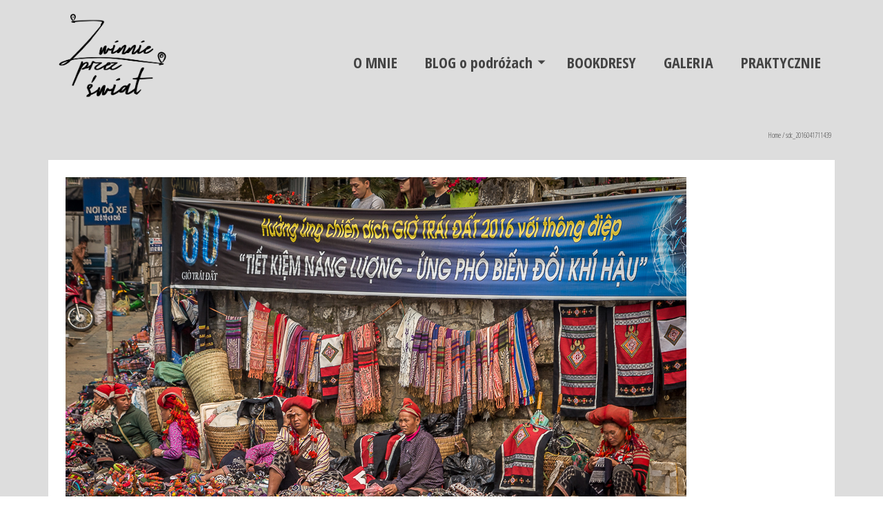

--- FILE ---
content_type: text/html; charset=UTF-8
request_url: http://www.zwinnieprzezswiat.pl/portfolio/wietnam-ha-long-sapa-galeria-zdjec/sdc_2016041711439-2/
body_size: 10523
content:
<!DOCTYPE html>
<!--[if lt IE 7]>      <html class="no-js lt-ie9 lt-ie8 lt-ie7" lang="pl-PL" itemscope="itemscope" itemtype="http://schema.org/WebPage"> <![endif]-->
<!--[if IE 7]>         <html class="no-js lt-ie9 lt-ie8" lang="pl-PL" itemscope="itemscope" itemtype="http://schema.org/WebPage"> <![endif]-->
<!--[if IE 8]>         <html class="no-js lt-ie9" lang="pl-PL" itemscope="itemscope" itemtype="http://schema.org/WebPage"> <![endif]-->
<!--[if gt IE 8]><!--> <html class="no-js" lang="pl-PL" itemscope="itemscope" itemtype="http://schema.org/WebPage"> <!--<![endif]-->
<head>
  <meta charset="UTF-8">
  <meta name="viewport" content="width=device-width, initial-scale=1.0">
  <meta http-equiv="X-UA-Compatible" content="IE=edge">
  <meta name='robots' content='index, follow, max-video-preview:-1, max-snippet:-1, max-image-preview:large' />

	<!-- This site is optimized with the Yoast SEO plugin v19.5.1 - https://yoast.com/wordpress/plugins/seo/ -->
	<title>sdc_2016041711439 - Zwinnie Przez Świat</title>
	<link rel="canonical" href="http://www.zwinnieprzezswiat.pl/wp-content/uploads/2016/11/SDC_2016041711439-1.jpg" />
	<meta property="og:locale" content="pl_PL" />
	<meta property="og:type" content="article" />
	<meta property="og:title" content="sdc_2016041711439 - Zwinnie Przez Świat" />
	<meta property="og:url" content="http://www.zwinnieprzezswiat.pl/wp-content/uploads/2016/11/SDC_2016041711439-1.jpg" />
	<meta property="og:site_name" content="Zwinnie Przez Świat" />
	<meta property="og:image" content="http://www.zwinnieprzezswiat.pl/wp-content/uploads/2016/11/SDC_2016041711439-1.jpg" />
	<meta property="og:image:width" content="900" />
	<meta property="og:image:height" content="600" />
	<meta property="og:image:type" content="image/jpeg" />
	<meta name="twitter:card" content="summary" />
	<script type="application/ld+json" class="yoast-schema-graph">{"@context":"https://schema.org","@graph":[{"@type":"WebPage","@id":"http://www.zwinnieprzezswiat.pl/wp-content/uploads/2016/11/SDC_2016041711439-1.jpg","url":"http://www.zwinnieprzezswiat.pl/wp-content/uploads/2016/11/SDC_2016041711439-1.jpg","name":"sdc_2016041711439 - Zwinnie Przez Świat","isPartOf":{"@id":"http://www.zwinnieprzezswiat.pl/#website"},"primaryImageOfPage":{"@id":"http://www.zwinnieprzezswiat.pl/wp-content/uploads/2016/11/SDC_2016041711439-1.jpg#primaryimage"},"image":{"@id":"http://www.zwinnieprzezswiat.pl/wp-content/uploads/2016/11/SDC_2016041711439-1.jpg#primaryimage"},"thumbnailUrl":"http://www.zwinnieprzezswiat.pl/wp-content/uploads/2016/11/SDC_2016041711439-1.jpg","datePublished":"2016-11-16T20:07:09+00:00","dateModified":"2016-11-16T20:07:09+00:00","breadcrumb":{"@id":"http://www.zwinnieprzezswiat.pl/wp-content/uploads/2016/11/SDC_2016041711439-1.jpg#breadcrumb"},"inLanguage":"pl-PL","potentialAction":[{"@type":"ReadAction","target":["http://www.zwinnieprzezswiat.pl/wp-content/uploads/2016/11/SDC_2016041711439-1.jpg"]}]},{"@type":"ImageObject","inLanguage":"pl-PL","@id":"http://www.zwinnieprzezswiat.pl/wp-content/uploads/2016/11/SDC_2016041711439-1.jpg#primaryimage","url":"http://www.zwinnieprzezswiat.pl/wp-content/uploads/2016/11/SDC_2016041711439-1.jpg","contentUrl":"http://www.zwinnieprzezswiat.pl/wp-content/uploads/2016/11/SDC_2016041711439-1.jpg","width":900,"height":600},{"@type":"BreadcrumbList","@id":"http://www.zwinnieprzezswiat.pl/wp-content/uploads/2016/11/SDC_2016041711439-1.jpg#breadcrumb","itemListElement":[{"@type":"ListItem","position":1,"name":"Strona główna","item":"http://www.zwinnieprzezswiat.pl/"},{"@type":"ListItem","position":2,"name":"Wietnam &#8211; Ha Long &#038; Sapa","item":"http://www.zwinnieprzezswiat.pl/portfolio/wietnam-ha-long-sapa-galeria-zdjec/"},{"@type":"ListItem","position":3,"name":"sdc_2016041711439"}]},{"@type":"WebSite","@id":"http://www.zwinnieprzezswiat.pl/#website","url":"http://www.zwinnieprzezswiat.pl/","name":"Zwinnie Przez Świat","description":"Blog o zwinnie projektowanej podr&oacute;ży przez Świat","potentialAction":[{"@type":"SearchAction","target":{"@type":"EntryPoint","urlTemplate":"http://www.zwinnieprzezswiat.pl/?s={search_term_string}"},"query-input":"required name=search_term_string"}],"inLanguage":"pl-PL"}]}</script>
	<!-- / Yoast SEO plugin. -->


<link rel="dns-prefetch" href="//connect.facebook.net" />
<link rel='dns-prefetch' href='//connect.facebook.net' />
<link rel='dns-prefetch' href='//fonts.googleapis.com' />
<link rel='dns-prefetch' href='//s.w.org' />
<link rel="alternate" type="application/rss+xml" title="Zwinnie Przez Świat &raquo; Kanał z wpisami" href="http://www.zwinnieprzezswiat.pl/feed/" />
<link rel="alternate" type="application/rss+xml" title="Zwinnie Przez Świat &raquo; Kanał z komentarzami" href="http://www.zwinnieprzezswiat.pl/comments/feed/" />
<link rel="alternate" type="application/rss+xml" title="Zwinnie Przez Świat &raquo; sdc_2016041711439 Kanał z komentarzami" href="http://www.zwinnieprzezswiat.pl/portfolio/wietnam-ha-long-sapa-galeria-zdjec/sdc_2016041711439-2/feed/" />
<!-- This site uses the Google Analytics by MonsterInsights plugin v7.3.2 - Using Analytics tracking - https://www.monsterinsights.com/ -->
<script type="text/javascript" data-cfasync="false">
	var mi_version         = '7.3.2';
	var mi_track_user      = true;
	var mi_no_track_reason = '';
	
	var disableStr = 'ga-disable-UA-84358113-1';

	/* Function to detect opted out users */
	function __gaTrackerIsOptedOut() {
		return document.cookie.indexOf(disableStr + '=true') > -1;
	}

	/* Disable tracking if the opt-out cookie exists. */
	if ( __gaTrackerIsOptedOut() ) {
		window[disableStr] = true;
	}

	/* Opt-out function */
	function __gaTrackerOptout() {
	  document.cookie = disableStr + '=true; expires=Thu, 31 Dec 2099 23:59:59 UTC; path=/';
	  window[disableStr] = true;
	}
	
	if ( mi_track_user ) {
		(function(i,s,o,g,r,a,m){i['GoogleAnalyticsObject']=r;i[r]=i[r]||function(){
			(i[r].q=i[r].q||[]).push(arguments)},i[r].l=1*new Date();a=s.createElement(o),
			m=s.getElementsByTagName(o)[0];a.async=1;a.src=g;m.parentNode.insertBefore(a,m)
		})(window,document,'script','//www.google-analytics.com/analytics.js','__gaTracker');

		__gaTracker('create', 'UA-84358113-1', 'auto');
		__gaTracker('set', 'forceSSL', true);
		__gaTracker('require', 'displayfeatures');
		__gaTracker('send','pageview');
	} else {
		console.log( "" );
		(function() {
			/* https://developers.google.com/analytics/devguides/collection/analyticsjs/ */
			var noopfn = function() {
				return null;
			};
			var noopnullfn = function() {
				return null;
			};
			var Tracker = function() {
				return null;
			};
			var p = Tracker.prototype;
			p.get = noopfn;
			p.set = noopfn;
			p.send = noopfn;
			var __gaTracker = function() {
				var len = arguments.length;
				if ( len === 0 ) {
					return;
				}
				var f = arguments[len-1];
				if ( typeof f !== 'object' || f === null || typeof f.hitCallback !== 'function' ) {
					console.log( 'Not running function __gaTracker(' + arguments[0] + " ....) because you are not being tracked. " + mi_no_track_reason );
					return;
				}
				try {
					f.hitCallback();
				} catch (ex) {

				}
			};
			__gaTracker.create = function() {
				return new Tracker();
			};
			__gaTracker.getByName = noopnullfn;
			__gaTracker.getAll = function() {
				return [];
			};
			__gaTracker.remove = noopfn;
			window['__gaTracker'] = __gaTracker;
					})();
		}
</script>
<!-- / Google Analytics by MonsterInsights -->
<script type="text/javascript">
window._wpemojiSettings = {"baseUrl":"https:\/\/s.w.org\/images\/core\/emoji\/14.0.0\/72x72\/","ext":".png","svgUrl":"https:\/\/s.w.org\/images\/core\/emoji\/14.0.0\/svg\/","svgExt":".svg","source":{"concatemoji":"http:\/\/www.zwinnieprzezswiat.pl\/wp-includes\/js\/wp-emoji-release.min.js?ver=6.0.6"}};
/*! This file is auto-generated */
!function(e,a,t){var n,r,o,i=a.createElement("canvas"),p=i.getContext&&i.getContext("2d");function s(e,t){var a=String.fromCharCode,e=(p.clearRect(0,0,i.width,i.height),p.fillText(a.apply(this,e),0,0),i.toDataURL());return p.clearRect(0,0,i.width,i.height),p.fillText(a.apply(this,t),0,0),e===i.toDataURL()}function c(e){var t=a.createElement("script");t.src=e,t.defer=t.type="text/javascript",a.getElementsByTagName("head")[0].appendChild(t)}for(o=Array("flag","emoji"),t.supports={everything:!0,everythingExceptFlag:!0},r=0;r<o.length;r++)t.supports[o[r]]=function(e){if(!p||!p.fillText)return!1;switch(p.textBaseline="top",p.font="600 32px Arial",e){case"flag":return s([127987,65039,8205,9895,65039],[127987,65039,8203,9895,65039])?!1:!s([55356,56826,55356,56819],[55356,56826,8203,55356,56819])&&!s([55356,57332,56128,56423,56128,56418,56128,56421,56128,56430,56128,56423,56128,56447],[55356,57332,8203,56128,56423,8203,56128,56418,8203,56128,56421,8203,56128,56430,8203,56128,56423,8203,56128,56447]);case"emoji":return!s([129777,127995,8205,129778,127999],[129777,127995,8203,129778,127999])}return!1}(o[r]),t.supports.everything=t.supports.everything&&t.supports[o[r]],"flag"!==o[r]&&(t.supports.everythingExceptFlag=t.supports.everythingExceptFlag&&t.supports[o[r]]);t.supports.everythingExceptFlag=t.supports.everythingExceptFlag&&!t.supports.flag,t.DOMReady=!1,t.readyCallback=function(){t.DOMReady=!0},t.supports.everything||(n=function(){t.readyCallback()},a.addEventListener?(a.addEventListener("DOMContentLoaded",n,!1),e.addEventListener("load",n,!1)):(e.attachEvent("onload",n),a.attachEvent("onreadystatechange",function(){"complete"===a.readyState&&t.readyCallback()})),(e=t.source||{}).concatemoji?c(e.concatemoji):e.wpemoji&&e.twemoji&&(c(e.twemoji),c(e.wpemoji)))}(window,document,window._wpemojiSettings);
</script>
<style type="text/css">
img.wp-smiley,
img.emoji {
	display: inline !important;
	border: none !important;
	box-shadow: none !important;
	height: 1em !important;
	width: 1em !important;
	margin: 0 0.07em !important;
	vertical-align: -0.1em !important;
	background: none !important;
	padding: 0 !important;
}
</style>
	<link rel='stylesheet' id='ultimate-tables-style-css'  href='http://www.zwinnieprzezswiat.pl/wp-content/plugins/ultimate-tables/css/ultimate-tables.css?ver=6.0.6' type='text/css' media='all' />
<link rel='stylesheet' id='ultimate-datatables-style-css'  href='http://www.zwinnieprzezswiat.pl/wp-content/plugins/ultimate-tables/css/jquery.dataTables.css?ver=6.0.6' type='text/css' media='all' />
<link rel='stylesheet' id='wp-block-library-css'  href='http://www.zwinnieprzezswiat.pl/wp-includes/css/dist/block-library/style.min.css?ver=6.0.6' type='text/css' media='all' />
<style id='wp-block-library-inline-css' type='text/css'>
.has-text-align-justify{text-align:justify;}
</style>
<link rel='stylesheet' id='mediaelement-css'  href='http://www.zwinnieprzezswiat.pl/wp-includes/js/mediaelement/mediaelementplayer-legacy.min.css?ver=4.2.16' type='text/css' media='all' />
<link rel='stylesheet' id='wp-mediaelement-css'  href='http://www.zwinnieprzezswiat.pl/wp-includes/js/mediaelement/wp-mediaelement.min.css?ver=6.0.6' type='text/css' media='all' />
<style id='global-styles-inline-css' type='text/css'>
body{--wp--preset--color--black: #000000;--wp--preset--color--cyan-bluish-gray: #abb8c3;--wp--preset--color--white: #ffffff;--wp--preset--color--pale-pink: #f78da7;--wp--preset--color--vivid-red: #cf2e2e;--wp--preset--color--luminous-vivid-orange: #ff6900;--wp--preset--color--luminous-vivid-amber: #fcb900;--wp--preset--color--light-green-cyan: #7bdcb5;--wp--preset--color--vivid-green-cyan: #00d084;--wp--preset--color--pale-cyan-blue: #8ed1fc;--wp--preset--color--vivid-cyan-blue: #0693e3;--wp--preset--color--vivid-purple: #9b51e0;--wp--preset--gradient--vivid-cyan-blue-to-vivid-purple: linear-gradient(135deg,rgba(6,147,227,1) 0%,rgb(155,81,224) 100%);--wp--preset--gradient--light-green-cyan-to-vivid-green-cyan: linear-gradient(135deg,rgb(122,220,180) 0%,rgb(0,208,130) 100%);--wp--preset--gradient--luminous-vivid-amber-to-luminous-vivid-orange: linear-gradient(135deg,rgba(252,185,0,1) 0%,rgba(255,105,0,1) 100%);--wp--preset--gradient--luminous-vivid-orange-to-vivid-red: linear-gradient(135deg,rgba(255,105,0,1) 0%,rgb(207,46,46) 100%);--wp--preset--gradient--very-light-gray-to-cyan-bluish-gray: linear-gradient(135deg,rgb(238,238,238) 0%,rgb(169,184,195) 100%);--wp--preset--gradient--cool-to-warm-spectrum: linear-gradient(135deg,rgb(74,234,220) 0%,rgb(151,120,209) 20%,rgb(207,42,186) 40%,rgb(238,44,130) 60%,rgb(251,105,98) 80%,rgb(254,248,76) 100%);--wp--preset--gradient--blush-light-purple: linear-gradient(135deg,rgb(255,206,236) 0%,rgb(152,150,240) 100%);--wp--preset--gradient--blush-bordeaux: linear-gradient(135deg,rgb(254,205,165) 0%,rgb(254,45,45) 50%,rgb(107,0,62) 100%);--wp--preset--gradient--luminous-dusk: linear-gradient(135deg,rgb(255,203,112) 0%,rgb(199,81,192) 50%,rgb(65,88,208) 100%);--wp--preset--gradient--pale-ocean: linear-gradient(135deg,rgb(255,245,203) 0%,rgb(182,227,212) 50%,rgb(51,167,181) 100%);--wp--preset--gradient--electric-grass: linear-gradient(135deg,rgb(202,248,128) 0%,rgb(113,206,126) 100%);--wp--preset--gradient--midnight: linear-gradient(135deg,rgb(2,3,129) 0%,rgb(40,116,252) 100%);--wp--preset--duotone--dark-grayscale: url('#wp-duotone-dark-grayscale');--wp--preset--duotone--grayscale: url('#wp-duotone-grayscale');--wp--preset--duotone--purple-yellow: url('#wp-duotone-purple-yellow');--wp--preset--duotone--blue-red: url('#wp-duotone-blue-red');--wp--preset--duotone--midnight: url('#wp-duotone-midnight');--wp--preset--duotone--magenta-yellow: url('#wp-duotone-magenta-yellow');--wp--preset--duotone--purple-green: url('#wp-duotone-purple-green');--wp--preset--duotone--blue-orange: url('#wp-duotone-blue-orange');--wp--preset--font-size--small: 13px;--wp--preset--font-size--medium: 20px;--wp--preset--font-size--large: 36px;--wp--preset--font-size--x-large: 42px;}.has-black-color{color: var(--wp--preset--color--black) !important;}.has-cyan-bluish-gray-color{color: var(--wp--preset--color--cyan-bluish-gray) !important;}.has-white-color{color: var(--wp--preset--color--white) !important;}.has-pale-pink-color{color: var(--wp--preset--color--pale-pink) !important;}.has-vivid-red-color{color: var(--wp--preset--color--vivid-red) !important;}.has-luminous-vivid-orange-color{color: var(--wp--preset--color--luminous-vivid-orange) !important;}.has-luminous-vivid-amber-color{color: var(--wp--preset--color--luminous-vivid-amber) !important;}.has-light-green-cyan-color{color: var(--wp--preset--color--light-green-cyan) !important;}.has-vivid-green-cyan-color{color: var(--wp--preset--color--vivid-green-cyan) !important;}.has-pale-cyan-blue-color{color: var(--wp--preset--color--pale-cyan-blue) !important;}.has-vivid-cyan-blue-color{color: var(--wp--preset--color--vivid-cyan-blue) !important;}.has-vivid-purple-color{color: var(--wp--preset--color--vivid-purple) !important;}.has-black-background-color{background-color: var(--wp--preset--color--black) !important;}.has-cyan-bluish-gray-background-color{background-color: var(--wp--preset--color--cyan-bluish-gray) !important;}.has-white-background-color{background-color: var(--wp--preset--color--white) !important;}.has-pale-pink-background-color{background-color: var(--wp--preset--color--pale-pink) !important;}.has-vivid-red-background-color{background-color: var(--wp--preset--color--vivid-red) !important;}.has-luminous-vivid-orange-background-color{background-color: var(--wp--preset--color--luminous-vivid-orange) !important;}.has-luminous-vivid-amber-background-color{background-color: var(--wp--preset--color--luminous-vivid-amber) !important;}.has-light-green-cyan-background-color{background-color: var(--wp--preset--color--light-green-cyan) !important;}.has-vivid-green-cyan-background-color{background-color: var(--wp--preset--color--vivid-green-cyan) !important;}.has-pale-cyan-blue-background-color{background-color: var(--wp--preset--color--pale-cyan-blue) !important;}.has-vivid-cyan-blue-background-color{background-color: var(--wp--preset--color--vivid-cyan-blue) !important;}.has-vivid-purple-background-color{background-color: var(--wp--preset--color--vivid-purple) !important;}.has-black-border-color{border-color: var(--wp--preset--color--black) !important;}.has-cyan-bluish-gray-border-color{border-color: var(--wp--preset--color--cyan-bluish-gray) !important;}.has-white-border-color{border-color: var(--wp--preset--color--white) !important;}.has-pale-pink-border-color{border-color: var(--wp--preset--color--pale-pink) !important;}.has-vivid-red-border-color{border-color: var(--wp--preset--color--vivid-red) !important;}.has-luminous-vivid-orange-border-color{border-color: var(--wp--preset--color--luminous-vivid-orange) !important;}.has-luminous-vivid-amber-border-color{border-color: var(--wp--preset--color--luminous-vivid-amber) !important;}.has-light-green-cyan-border-color{border-color: var(--wp--preset--color--light-green-cyan) !important;}.has-vivid-green-cyan-border-color{border-color: var(--wp--preset--color--vivid-green-cyan) !important;}.has-pale-cyan-blue-border-color{border-color: var(--wp--preset--color--pale-cyan-blue) !important;}.has-vivid-cyan-blue-border-color{border-color: var(--wp--preset--color--vivid-cyan-blue) !important;}.has-vivid-purple-border-color{border-color: var(--wp--preset--color--vivid-purple) !important;}.has-vivid-cyan-blue-to-vivid-purple-gradient-background{background: var(--wp--preset--gradient--vivid-cyan-blue-to-vivid-purple) !important;}.has-light-green-cyan-to-vivid-green-cyan-gradient-background{background: var(--wp--preset--gradient--light-green-cyan-to-vivid-green-cyan) !important;}.has-luminous-vivid-amber-to-luminous-vivid-orange-gradient-background{background: var(--wp--preset--gradient--luminous-vivid-amber-to-luminous-vivid-orange) !important;}.has-luminous-vivid-orange-to-vivid-red-gradient-background{background: var(--wp--preset--gradient--luminous-vivid-orange-to-vivid-red) !important;}.has-very-light-gray-to-cyan-bluish-gray-gradient-background{background: var(--wp--preset--gradient--very-light-gray-to-cyan-bluish-gray) !important;}.has-cool-to-warm-spectrum-gradient-background{background: var(--wp--preset--gradient--cool-to-warm-spectrum) !important;}.has-blush-light-purple-gradient-background{background: var(--wp--preset--gradient--blush-light-purple) !important;}.has-blush-bordeaux-gradient-background{background: var(--wp--preset--gradient--blush-bordeaux) !important;}.has-luminous-dusk-gradient-background{background: var(--wp--preset--gradient--luminous-dusk) !important;}.has-pale-ocean-gradient-background{background: var(--wp--preset--gradient--pale-ocean) !important;}.has-electric-grass-gradient-background{background: var(--wp--preset--gradient--electric-grass) !important;}.has-midnight-gradient-background{background: var(--wp--preset--gradient--midnight) !important;}.has-small-font-size{font-size: var(--wp--preset--font-size--small) !important;}.has-medium-font-size{font-size: var(--wp--preset--font-size--medium) !important;}.has-large-font-size{font-size: var(--wp--preset--font-size--large) !important;}.has-x-large-font-size{font-size: var(--wp--preset--font-size--x-large) !important;}
</style>
<link rel='stylesheet' id='contact-form-7-css'  href='http://www.zwinnieprzezswiat.pl/wp-content/plugins/contact-form-7/includes/css/styles.css?ver=5.6.2' type='text/css' media='all' />
<link rel='stylesheet' id='dashicons-css'  href='http://www.zwinnieprzezswiat.pl/wp-includes/css/dashicons.min.css?ver=6.0.6' type='text/css' media='all' />
<link rel='stylesheet' id='zoom-instagram-widget-css'  href='http://www.zwinnieprzezswiat.pl/wp-content/plugins/instagram-widget-by-wpzoom/css/instagram-widget.css?ver=1.2.11' type='text/css' media='all' />
<link rel='stylesheet' id='pinnacle_theme-css'  href='http://www.zwinnieprzezswiat.pl/wp-content/themes/pinnacle_premium/assets/css/pinnacle.css?ver=1.8.2' type='text/css' media='all' />
<link rel='stylesheet' id='pinnacle_skin-css'  href='http://www.zwinnieprzezswiat.pl/wp-content/themes/pinnacle_premium/assets/css/skins/default.css' type='text/css' media='all' />
<link rel='stylesheet' id='redux-google-fonts-pinnacle-css'  href='http://fonts.googleapis.com/css?family=Open+Sans+Condensed%3A300%2C700%2C300italic%7CRaleway%3A700&#038;subset=latin%2Clatin-ext&#038;ver=1661174056' type='text/css' media='all' />
<link rel='stylesheet' id='jetpack_css-css'  href='http://www.zwinnieprzezswiat.pl/wp-content/plugins/jetpack/css/jetpack.css?ver=11.2' type='text/css' media='all' />
<script type='text/javascript' src='http://www.zwinnieprzezswiat.pl/wp-includes/js/jquery/jquery.min.js?ver=3.6.0' id='jquery-core-js'></script>
<script type='text/javascript' src='http://www.zwinnieprzezswiat.pl/wp-includes/js/jquery/jquery-migrate.min.js?ver=3.3.2' id='jquery-migrate-js'></script>
<script type='text/javascript' id='monsterinsights-frontend-script-js-extra'>
/* <![CDATA[ */
var monsterinsights_frontend = {"js_events_tracking":"true","is_debug_mode":"false","download_extensions":"doc,exe,js,pdf,ppt,tgz,zip,xls","inbound_paths":"","home_url":"http:\/\/www.zwinnieprzezswiat.pl","track_download_as":"event","internal_label":"int","hash_tracking":"false"};
/* ]]> */
</script>
<script type='text/javascript' src='http://www.zwinnieprzezswiat.pl/wp-content/plugins/google-analytics-for-wordpress/assets/js/frontend.min.js?ver=7.3.2' id='monsterinsights-frontend-script-js'></script>
<script type='text/javascript' id='zoom-instagram-widget-js-extra'>
/* <![CDATA[ */
var zoom_instagram_widget = {"client_id":"3951195837.955bdb2.b8e0282ce01d4f1496bd33b09da9b81a"};
/* ]]> */
</script>
<script type='text/javascript' src='http://www.zwinnieprzezswiat.pl/wp-content/plugins/instagram-widget-by-wpzoom/js/instagram-widget.js?ver=1.2.10' id='zoom-instagram-widget-js'></script>
<link rel="https://api.w.org/" href="http://www.zwinnieprzezswiat.pl/wp-json/" /><link rel="alternate" type="application/json" href="http://www.zwinnieprzezswiat.pl/wp-json/wp/v2/media/836" /><link rel="EditURI" type="application/rsd+xml" title="RSD" href="http://www.zwinnieprzezswiat.pl/xmlrpc.php?rsd" />
<link rel="wlwmanifest" type="application/wlwmanifest+xml" href="http://www.zwinnieprzezswiat.pl/wp-includes/wlwmanifest.xml" /> 

<link rel='shortlink' href='http://www.zwinnieprzezswiat.pl/?p=836' />
<link rel="alternate" type="application/json+oembed" href="http://www.zwinnieprzezswiat.pl/wp-json/oembed/1.0/embed?url=http%3A%2F%2Fwww.zwinnieprzezswiat.pl%2Fportfolio%2Fwietnam-ha-long-sapa-galeria-zdjec%2Fsdc_2016041711439-2%2F" />
<link rel="alternate" type="text/xml+oembed" href="http://www.zwinnieprzezswiat.pl/wp-json/oembed/1.0/embed?url=http%3A%2F%2Fwww.zwinnieprzezswiat.pl%2Fportfolio%2Fwietnam-ha-long-sapa-galeria-zdjec%2Fsdc_2016041711439-2%2F&#038;format=xml" />
<script type="text/javascript">var light_error = "Wystąpił błąd", light_of = "%curr% of %total%", light_load = "Ładuje się...";</script><style type="text/css" id="kt-custom-css">#kad-banner #topbar .topbarsociallinks li a {font-size:14px;}.headerclass {border-color:transparent;}.trans-header #pageheader {padding-top:180px;}.headerfont, .tp-caption, .yith-wcan-list li, .yith-wcan .yith-wcan-reset-navigation, ul.yith-wcan-label li a, .product_item .price {font-family:Open Sans Condensed;} .topbarmenu ul li {font-family:Open Sans Condensed;} #kadbreadcrumbs {font-family:Open Sans Condensed;}.single-post .single-article header h1.entry-title {display:none;}.titleclass {background:transparent;}.kt-home-call-to-action {padding:20px 0;}.kt-call-sitewide-to-action {padding:20px 0;}@media (-webkit-min-device-pixel-ratio: 2), (min-resolution: 192dpi) {body #kad-banner #logo .kad-standard-logo, .trans-header .is-sticky #kad-banner #logo .kad-standard-logo {background-image: url("http://www.zwinnieprzezswiat.pl/wp-content/uploads/2017/01/zwinnie_logo@3x.png") !important;} } @media (-webkit-min-device-pixel-ratio: 2), (min-resolution: 192dpi) { .trans-header #kad-banner #logo .kad-standard-logo-tranbg {background-image:url("http://www.zwinnieprzezswiat.pl/wp-content/uploads/2017/01/zwinnie_logo_biale@3x.png") !important;}}.product_item .product_details h5 {min-height:50px;}@media (max-width: 767px) {#topbar{display:none; height: 0px !important;}}.none-trans-header .nav-trigger-case.collapsed .kad-navbtn, .is-sticky .nav-trigger-case.collapsed .kad-navbtn {color:#444444;}</style><meta property="og:site_name" content="Zwinnie Przez Świat" />
<meta property="og:type" content="website" />
<meta property="og:locale" content="pl_PL" />
<meta property="fb:app_id" content="559041014278906" />
<meta property="og:url" content="http://www.zwinnieprzezswiat.pl/portfolio/wietnam-ha-long-sapa-galeria-zdjec/sdc_2016041711439-2/" />
<meta property="og:title" content="sdc_2016041711439" />
<!--[if lt IE 9]>
<script src="http://www.zwinnieprzezswiat.pl/wp-content/themes/pinnacle_premium/assets/js/vendor/respond.min.js"></script>
<![endif]-->
<style type="text/css" title="dynamic-css" class="options-output">.kad-primary-nav ul.sf-menu a,.nav-trigger-case.collapsed .kad-navbtn{color:#ffffff;}.sticky-wrapper #logo a.brand, .trans-header #logo a.brand{color:#ffffff;}.is-sticky header #logo a.brand,.logofont,.none-trans-header header #logo a.brand,header #logo a.brand{font-family:"Open Sans Condensed";font-weight:700;font-style:normal;color:#444444;font-size:30px;}.titleclass{background-color:transparent;background-size:cover;background-position:center center;background-image:url('http://www.zwinnieprzezswiat.pl/wp-content/uploads/2019/04/SDC_2017011601293.jpg');}.titleclass .header-color-overlay{background:transparent;}.titleclass h1{color:#ffffff;}.titleclass .subtitle{color:#ffffff;}.product_item .product_details h5, .product-category.grid_item a h5{font-family:Raleway;line-height:20px;font-weight:700;font-style:normal;font-size:15px;}.contentclass{background-color:#dddddd;}.is-sticky .headerclass,.none-trans-header .headerclass{background-color:#dddddd;}h1{font-family:"Open Sans Condensed";line-height:60px;font-weight:700;font-style:normal;font-size:40px;}h2{font-family:"Open Sans Condensed";line-height:40px;font-weight:700;font-style:normal;font-size:45px;}h3{font-family:"Open Sans Condensed";line-height:40px;font-weight:300;font-style:normal;font-size:40px;}h4{font-family:"Open Sans Condensed";line-height:34px;font-weight:300;font-style:normal;font-size:35px;}h5{font-family:"Open Sans Condensed";line-height:26px;font-weight:300;font-style:normal;font-size:30px;}.subtitle{font-family:"Open Sans Condensed";line-height:24px;font-weight:300;font-style:normal;font-size:25px;}body{font-family:"Open Sans Condensed";line-height:22px;font-weight:300;font-style:normal;font-size:20px;}.is-sticky .kad-primary-nav ul.sf-menu a, ul.sf-menu a, .none-trans-header .kad-primary-nav ul.sf-menu a{font-family:"Open Sans Condensed";font-weight:700;font-style:normal;color:#444444;font-size:22px;}.kad-primary-nav ul.sf-menu > li > a:hover, .kad-primary-nav ul.sf-menu > li.sfHover > a, .kad-primary-nav ul.sf-menu > li.current-menu-item > a{color:#e26e34;}.kad-header-style-basic .kad-primary-nav ul.sf-menu ul li a{font-size:15px;}.kad-nav-inner .kad-mnav, .kad-mobile-nav .kad-nav-inner li a, .kad-mobile-nav .kad-nav-inner li .kad-submenu-accordion{font-family:"Open Sans Condensed";line-height:20px;font-weight:700;font-style:normal;font-size:16px;}#topbar ul.sf-menu > li > a, #topbar .top-menu-cart-btn, #topbar .top-menu-search-btn, #topbar .nav-trigger-case .kad-navbtn, #topbar .topbarsociallinks li a{font-family:"Open Sans Condensed";font-weight:700;font-style:normal;font-size:11px;}</style></head>
<body class="attachment attachment-template-default single single-attachment postid-836 attachmentid-836 attachment-jpeg wide none-trans-header stickyheader not_ie sdc_2016041711439-2" data-smooth-scrolling="0" data-smooth-scrolling-hide="0" data-jsselect="1" data-animate="1" data-sticky="1">
<div id="wrapper" class="container">
  <!--[if lt IE 8]>
    <div class="alert alert-warning">
      Twoja przeglądarka jest nieaktualna.    </div>
  <![endif]-->
  <header id="kad-banner" class="banner headerclass kad-header-style-basic " role="banner" data-header-shrink="0" data-mobile-sticky="0" data-pageheaderbg="0" data-header-base-height="180">
          <style type="text/css"> .kad-header-style-basic #nav-main ul.sf-menu > li > a, .kad-header-style-basic #kad-shrinkheader #mobile-nav-trigger a {line-height:180px; }  </style>
  <div id="kad-shrinkheader" class="container" style="height:180px; line-height:180px;">
    <div class="row">
          <div class="col-md-4 col-sm-8 col-ss-10 clearfix kad-header-left">
            <div id="logo" class="logocase">
              <a class="brand logofont" style="height:180px; line-height:180px; display:block;" href="http://www.zwinnieprzezswiat.pl">
                        
                       <div id="thelogo" style="height:180px; line-height:180px;">
                       <div style="background-image: url('http://www.zwinnieprzezswiat.pl/wp-content/uploads/2017/01/zwinnie_logo@3x.png'); max-height:180px; height:851px; width:851px;" class="kad-standard-logo kad-lg"></div>
                        
                       <div style="background-image: url('http://www.zwinnieprzezswiat.pl/wp-content/uploads/2017/01/zwinnie_logo_biale@3x.png'); max-height:180px; height:851px; width:851px;" class="kad-lg kad-standard-logo-tranbg"></div>                         </div> 
                                      </a>
           </div> <!-- Close #logo -->
       </div><!-- close col -->
       <div class="col-md-8 col-sm-4 col-ss-2 kad-header-right">
                                <nav id="nav-main" class="clearfix kad-primary-nav" role="navigation">
              <ul id="menu-menu-glowne" class="sf-menu"><li  class="menu-o-mnie"><a href="http://www.zwinnieprzezswiat.pl/dlaczego-zwinnie/"><span>O MNIE</span></a></li>
<li  class="menu-blog-o-podrozach sf-dropdown"><a href="http://www.zwinnieprzezswiat.pl/blog-o-podrozach/"><span>BLOG o podróżach</span></a>
<ul class="sf-dropdown-menu">
	<li  class="menu-afryka sf-dropdown-submenu"><a href="http://www.zwinnieprzezswiat.pl/category/blog/afryka/"><span>AFRYKA</span></a>
<ul class="sf-dropdown-menu">
		<li  class="menu-namibia"><a href="http://www.zwinnieprzezswiat.pl/category/blog/afryka/namibia/"><span>NAMIBIA</span></a></li>
		<li  class="menu-rpa"><a href="http://www.zwinnieprzezswiat.pl/category/blog/afryka/rpa/"><span>RPA</span></a></li>
		<li  class="menu-uganda"><a href="http://www.zwinnieprzezswiat.pl/category/blog/afryka/uganda/"><span>UGANDA</span></a></li>
		<li  class="menu-zimbabwe"><a href="http://www.zwinnieprzezswiat.pl/category/blog/afryka/zimbabwe/"><span>ZIMBABWE</span></a></li>
	</ul>
</li>
	<li  class="menu-ameryka-poludniowa"><a href="http://www.zwinnieprzezswiat.pl/category/blog/ameryka-poludniowa/"><span>AMERYKA POŁUDNIOWA</span></a></li>
	<li  class="menu-azja sf-dropdown-submenu"><a href="http://www.zwinnieprzezswiat.pl/category/blog/azja/"><span>AZJA</span></a>
<ul class="sf-dropdown-menu">
		<li  class="menu-birma"><a href="http://www.zwinnieprzezswiat.pl/category/blog/azja/birma/"><span>BIRMA</span></a></li>
		<li  class="menu-chiny"><a href="http://www.zwinnieprzezswiat.pl/category/blog/azja/chiny/"><span>CHINY</span></a></li>
		<li  class="menu-kambodza"><a href="http://www.zwinnieprzezswiat.pl/category/blog/azja/kambodza/"><span>KAMBODŻA</span></a></li>
		<li  class="menu-singapur"><a href="http://www.zwinnieprzezswiat.pl/category/blog/azja/singapur/"><span>SINGAPUR</span></a></li>
		<li  class="menu-tajlandia"><a href="http://www.zwinnieprzezswiat.pl/category/blog/azja/tajlandia/"><span>TAJLANDIA</span></a></li>
		<li  class="menu-wietnam"><a href="http://www.zwinnieprzezswiat.pl/category/blog/azja/wietnam/"><span>WIETNAM</span></a></li>
	</ul>
</li>
	<li  class="menu-europa"><a href="http://www.zwinnieprzezswiat.pl/category/blog/europa/"><span>EUROPA</span></a></li>
	<li  class="menu-usa"><a href="http://www.zwinnieprzezswiat.pl/category/blog/usa-inspiracje/"><span>USA</span></a></li>
</ul>
</li>
<li  class="menu-bookdresy"><a href="http://www.zwinnieprzezswiat.pl/dziele-sie/"><span>BOOKDRESY</span></a></li>
<li  class="menu-galeria"><a href="http://www.zwinnieprzezswiat.pl/galeria-fotografia-podroznicza/"><span>GALERIA</span></a></li>
<li  class="menu-praktycznie"><a href="http://www.zwinnieprzezswiat.pl/category/praktycznie/"><span>PRAKTYCZNIE</span></a></li>
           </ul>              </nav> 
            <div id="mobile-nav-trigger" class="nav-trigger">
              <a class="nav-trigger-case collapsed" data-toggle="collapse" rel="nofollow" data-target=".mobile_menu_collapse">
                <div class="kad-navbtn mobileclass clearfix"><i class="kt-icon-menu3"></i></div>
              </a>
            </div>
                              </div> <!-- Close col -->       
    </div> <!-- Close Row -->
  </div> <!-- Close Container -->
    <div class="container mobile-nav-container">
            <div id="kad-mobile-nav" class="kad-mobile-nav">
              <div class="kad-nav-inner mobileclass">
                <div id="mobile_menu_collapse" class="kad-nav-collapse collapse mobile_menu_collapse">
                                                  <ul id="menu-menu-glowne-1" class="kad-mnav"><li  class="menu-o-mnie"><a href="http://www.zwinnieprzezswiat.pl/dlaczego-zwinnie/"><span>O MNIE</span></a></li>
<li  class="menu-blog-o-podrozach sf-dropdown"><a href="http://www.zwinnieprzezswiat.pl/blog-o-podrozach/"><span>BLOG o podróżach</span></a>
<ul class="sf-dropdown-menu">
	<li  class="menu-afryka sf-dropdown-submenu"><a href="http://www.zwinnieprzezswiat.pl/category/blog/afryka/"><span>AFRYKA</span></a>
<ul class="sf-dropdown-menu">
		<li  class="menu-namibia"><a href="http://www.zwinnieprzezswiat.pl/category/blog/afryka/namibia/"><span>NAMIBIA</span></a></li>
		<li  class="menu-rpa"><a href="http://www.zwinnieprzezswiat.pl/category/blog/afryka/rpa/"><span>RPA</span></a></li>
		<li  class="menu-uganda"><a href="http://www.zwinnieprzezswiat.pl/category/blog/afryka/uganda/"><span>UGANDA</span></a></li>
		<li  class="menu-zimbabwe"><a href="http://www.zwinnieprzezswiat.pl/category/blog/afryka/zimbabwe/"><span>ZIMBABWE</span></a></li>
	</ul>
</li>
	<li  class="menu-ameryka-poludniowa"><a href="http://www.zwinnieprzezswiat.pl/category/blog/ameryka-poludniowa/"><span>AMERYKA POŁUDNIOWA</span></a></li>
	<li  class="menu-azja sf-dropdown-submenu"><a href="http://www.zwinnieprzezswiat.pl/category/blog/azja/"><span>AZJA</span></a>
<ul class="sf-dropdown-menu">
		<li  class="menu-birma"><a href="http://www.zwinnieprzezswiat.pl/category/blog/azja/birma/"><span>BIRMA</span></a></li>
		<li  class="menu-chiny"><a href="http://www.zwinnieprzezswiat.pl/category/blog/azja/chiny/"><span>CHINY</span></a></li>
		<li  class="menu-kambodza"><a href="http://www.zwinnieprzezswiat.pl/category/blog/azja/kambodza/"><span>KAMBODŻA</span></a></li>
		<li  class="menu-singapur"><a href="http://www.zwinnieprzezswiat.pl/category/blog/azja/singapur/"><span>SINGAPUR</span></a></li>
		<li  class="menu-tajlandia"><a href="http://www.zwinnieprzezswiat.pl/category/blog/azja/tajlandia/"><span>TAJLANDIA</span></a></li>
		<li  class="menu-wietnam"><a href="http://www.zwinnieprzezswiat.pl/category/blog/azja/wietnam/"><span>WIETNAM</span></a></li>
	</ul>
</li>
	<li  class="menu-europa"><a href="http://www.zwinnieprzezswiat.pl/category/blog/europa/"><span>EUROPA</span></a></li>
	<li  class="menu-usa"><a href="http://www.zwinnieprzezswiat.pl/category/blog/usa-inspiracje/"><span>USA</span></a></li>
</ul>
</li>
<li  class="menu-bookdresy"><a href="http://www.zwinnieprzezswiat.pl/dziele-sie/"><span>BOOKDRESY</span></a></li>
<li  class="menu-galeria"><a href="http://www.zwinnieprzezswiat.pl/galeria-fotografia-podroznicza/"><span>GALERIA</span></a></li>
<li  class="menu-praktycznie"><a href="http://www.zwinnieprzezswiat.pl/category/praktycznie/"><span>PRAKTYCZNIE</span></a></li>
           </ul>                                </div>
            </div>
          </div>
          </div> <!-- Close Container -->
                    </header>  <div class="wrap contentclass" role="document">
    
 <div class="container bc_nomargin"> <div id="kadbreadcrumbs" class=""><span itemscope itemtype="http://data-vocabulary.org/Breadcrumb"><a itemprop="url" href="http://www.zwinnieprzezswiat.pl"><span itemprop="title">Home</span></a></span> /  <span class="kad-breadcurrent">sdc_2016041711439</span></div> </div><!--container--><div id="content" class="container">
  <div id="post-836" class="row single-article" itemscope="" itemtype="http://schema.org/BlogPosting">
    <div class="main col-md-12 kt-nosidebar" role="main">
        
        <article class="postclass post-836 attachment type-attachment status-inherit hentry">

          <img width="900" height="600" src="http://www.zwinnieprzezswiat.pl/wp-content/uploads/2016/11/SDC_2016041711439-1.jpg" class="attachment-full size-full" alt="" loading="lazy" srcset="http://www.zwinnieprzezswiat.pl/wp-content/uploads/2016/11/SDC_2016041711439-1.jpg 900w, http://www.zwinnieprzezswiat.pl/wp-content/uploads/2016/11/SDC_2016041711439-1-300x200.jpg 300w, http://www.zwinnieprzezswiat.pl/wp-content/uploads/2016/11/SDC_2016041711439-1-768x512.jpg 768w, http://www.zwinnieprzezswiat.pl/wp-content/uploads/2016/11/SDC_2016041711439-1-272x182.jpg 272w" sizes="(max-width: 900px) 100vw, 900px" />          <header>      
            <h1 class="entry-title" itemprop="name headline">sdc_2016041711439</h1><div class="subhead">
    <span class="postauthortop author vcard">
    Autor: <span itemprop="author"><a href="http://www.zwinnieprzezswiat.pl/author/admin/" class="fn" rel="author">syd_ds</a></span>
    </span><span class="updated postdate">on <span class="postday" itemprop="datePublished">16 listopada 2016</span></span>
    <span class="postcommentscount">    with <a href="http://www.zwinnieprzezswiat.pl/portfolio/wietnam-ha-long-sapa-galeria-zdjec/sdc_2016041711439-2/#post_comments">Brak komentarzy</a>
    </span>
    <meta itemprop="dateModified" content="16 listopada 2016">
</div>

          </header>
          <div class="entry-content clearfix" itemprop="description articleBody">
                      </div>
          <footer class="single-footer clearfix">
                      </footer>
        </article>
      <div id="post_comments"></div>

  <section id="respond">
        	<div id="respond" class="comment-respond">
		<h3 id="reply-title" class="comment-reply-title">Zostaw Komentarz <small><a rel="nofollow" id="cancel-comment-reply-link" href="/portfolio/wietnam-ha-long-sapa-galeria-zdjec/sdc_2016041711439-2/#respond" style="display:none;">Anuluj pisanie odpowiedzi</a></small></h3><form action="http://www.zwinnieprzezswiat.pl/wp-comments-post.php" method="post" id="commentform" class="comment-form" novalidate><p class="comment-form-comment"><label for="comment">Teść komentarza</label> <textarea id="comment" name="comment" cols="45" rows="8" class="input-xlarge" aria-required="true" required="required"></textarea></p><div class="row"><div class="col-md-4"><label for="author">Imię <span class="comment-required">*</span></label> <input id="author" name="author" type="text" value="" aria-required="true" /></div>
<div class="col-md-4"><label for="email">eMail (nie będzie publikowany) <span class="comment-required">*</span></label> <input type="email" class="text" name="email" id="email" value="" aria-required="true" /></div>
<div class="col-md-4"><label for="url">Strona</label> <input id="url" name="url" type="url" value="" /></div>
<p class="comment-form-cookies-consent"><input id="wp-comment-cookies-consent" name="wp-comment-cookies-consent" type="checkbox" value="yes" /> <label for="wp-comment-cookies-consent">Zapisz moje dane, adres e-mail i witrynę w przeglądarce aby wypełnić dane podczas pisania kolejnych komentarzy.</label></p>
</div><p class="form-submit"><input name="submit" type="submit" id="submit" class="kad-btn kad-btn-primary" value="Wyślij" /> <input type='hidden' name='comment_post_ID' value='836' id='comment_post_ID'>
<input type='hidden' name='comment_parent' id='comment_parent' value='0'>
</p></form>	</div><!-- #respond -->
	  </section><!-- /#respond -->
    </div>

      </div><!-- /.row-->
    </div><!-- /.content -->
  </div><!-- /.wrap -->
  
  <footer id="containerfooter" class="footerclass">
  <div class="container">
  	<div class="row">
  								        						            </div> <!-- Row -->
        <div class="footercredits clearfix">
    		
    		        	<p>&copy; 2026 Zwinnie Przez Świat</p>    	</div><!-- credits -->
    </div><!-- container -->
</footer>

<script type='text/javascript' src='http://www.zwinnieprzezswiat.pl/wp-content/plugins/ultimate-tables/js/jquery.dataTables.min.js?ver=1.0' id='ultimatetables-js'></script>
<script type='text/javascript' src='http://www.zwinnieprzezswiat.pl/wp-includes/js/dist/vendor/regenerator-runtime.min.js?ver=0.13.9' id='regenerator-runtime-js'></script>
<script type='text/javascript' src='http://www.zwinnieprzezswiat.pl/wp-includes/js/dist/vendor/wp-polyfill.min.js?ver=3.15.0' id='wp-polyfill-js'></script>
<script type='text/javascript' id='contact-form-7-js-extra'>
/* <![CDATA[ */
var wpcf7 = {"api":{"root":"http:\/\/www.zwinnieprzezswiat.pl\/wp-json\/","namespace":"contact-form-7\/v1"},"cached":"1"};
/* ]]> */
</script>
<script type='text/javascript' src='http://www.zwinnieprzezswiat.pl/wp-content/plugins/contact-form-7/includes/js/index.js?ver=5.6.2' id='contact-form-7-js'></script>
<script type='text/javascript' id='facebook-jssdk-js-extra'>
/* <![CDATA[ */
var FB_WP=FB_WP||{};FB_WP.queue={_methods:[],flushed:false,add:function(fn){FB_WP.queue.flushed?fn():FB_WP.queue._methods.push(fn)},flush:function(){for(var fn;fn=FB_WP.queue._methods.shift();){fn()}FB_WP.queue.flushed=true}};window.fbAsyncInit=function(){FB.init({"xfbml":true,"appId":"559041014278906"});if(FB_WP && FB_WP.queue && FB_WP.queue.flush){FB_WP.queue.flush()}}
/* ]]> */
</script>
<script type="text/javascript">(function(d,s,id){var js,fjs=d.getElementsByTagName(s)[0];if(d.getElementById(id)){return}js=d.createElement(s);js.id=id;js.src="http:\/\/connect.facebook.net\/pl_PL\/all.js";fjs.parentNode.insertBefore(js,fjs)}(document,"script","facebook-jssdk"));</script>
<script type='text/javascript' src='http://www.zwinnieprzezswiat.pl/wp-includes/js/comment-reply.min.js?ver=6.0.6' id='comment-reply-js'></script>
<script type='text/javascript' src='http://www.zwinnieprzezswiat.pl/wp-content/themes/pinnacle_premium/assets/js/min/kt_plugins.min.js?ver=1.8.2' id='pinnacle_plugins-js'></script>
<script type='text/javascript' src='http://www.zwinnieprzezswiat.pl/wp-content/themes/pinnacle_premium/assets/js/kt_main.js?ver=1.8.2' id='pinnacle_main-js'></script>
<div id="fb-root"></div></div><!--Wrapper-->
</body>
</html>
<!-- Page generated by LiteSpeed Cache 5.2 on 2026-01-21 23:59:45 -->

--- FILE ---
content_type: application/javascript
request_url: http://www.zwinnieprzezswiat.pl/wp-content/themes/pinnacle_premium/assets/js/kt_main.js?ver=1.8.2
body_size: 10554
content:
/* Initialize
*/
var kt_isMobile = {
    Android: function() {
        return navigator.userAgent.match(/Android/i);
    },
    BlackBerry: function() {
        return navigator.userAgent.match(/BlackBerry/i);
    },
    iOS: function() {
        return navigator.userAgent.match(/iPhone|iPad|iPod/i);
    },
    Opera: function() {
        return navigator.userAgent.match(/Opera Mini/i);
    },
    Windows: function() {
        return navigator.userAgent.match(/IEMobile/i);
    },
    any: function() {
        return (kt_isMobile.Android() || kt_isMobile.BlackBerry() || kt_isMobile.iOS() || kt_isMobile.Opera() || kt_isMobile.Windows());
    }
};
if( !kt_isMobile.any() ) {
/*! Stellar.js v0.6.2 | Copyright 2014, Mark Dalgleish | http://markdalgleish.com/projects/stellar.js | http://markdalgleish.mit-license.org */
!function(a,b,c,d){function e(b,c){this.element=b,this.options=a.extend({},g,c),this._defaults=g,this._name=f,this.init()}var f="stellar",g={scrollProperty:"scroll",positionProperty:"position",horizontalScrolling:!0,verticalScrolling:!0,horizontalOffset:0,verticalOffset:0,responsive:!1,parallaxBackgrounds:!0,parallaxElements:!0,hideDistantElements:!0,hideElement:function(a){a.hide()},showElement:function(a){a.show()}},h={scroll:{getLeft:function(a){return a.scrollLeft()},setLeft:function(a,b){a.scrollLeft(b)},getTop:function(a){return a.scrollTop()},setTop:function(a,b){a.scrollTop(b)}},position:{getLeft:function(a){return-1*parseInt(a.css("left"),10)},getTop:function(a){return-1*parseInt(a.css("top"),10)}},margin:{getLeft:function(a){return-1*parseInt(a.css("margin-left"),10)},getTop:function(a){return-1*parseInt(a.css("margin-top"),10)}},transform:{getLeft:function(a){var b=getComputedStyle(a[0])[k];return"none"!==b?-1*parseInt(b.match(/(-?[0-9]+)/g)[4],10):0},getTop:function(a){var b=getComputedStyle(a[0])[k];return"none"!==b?-1*parseInt(b.match(/(-?[0-9]+)/g)[5],10):0}}},i={position:{setLeft:function(a,b){a.css("left",b)},setTop:function(a,b){a.css("top",b)}},transform:{setPosition:function(a,b,c,d,e){a[0].style[k]="translate3d("+(b-c)+"px, "+(d-e)+"px, 0)"}}},j=function(){var b,c=/^(Moz|Webkit|Khtml|O|ms|Icab)(?=[A-Z])/,d=a("script")[0].style,e="";for(b in d)if(c.test(b)){e=b.match(c)[0];break}return"WebkitOpacity"in d&&(e="Webkit"),"KhtmlOpacity"in d&&(e="Khtml"),function(a){return e+(e.length>0?a.charAt(0).toUpperCase()+a.slice(1):a)}}(),k=j("transform"),l=a("<div />",{style:"background:#fff"}).css("background-position-x")!==d,m=l?function(a,b,c){a.css({"background-position-x":b,"background-position-y":c})}:function(a,b,c){a.css("background-position",b+" "+c)},n=l?function(a){return[a.css("background-position-x"),a.css("background-position-y")]}:function(a){return a.css("background-position").split(" ")},o=b.requestAnimationFrame||b.webkitRequestAnimationFrame||b.mozRequestAnimationFrame||b.oRequestAnimationFrame||b.msRequestAnimationFrame||function(a){setTimeout(a,1e3/60)};e.prototype={init:function(){this.options.name=f+"_"+Math.floor(1e9*Math.random()),this._defineElements(),this._defineGetters(),this._defineSetters(),this._handleWindowLoadAndResize(),this._detectViewport(),this.refresh({firstLoad:!0}),"scroll"===this.options.scrollProperty?this._handleScrollEvent():this._startAnimationLoop()},_defineElements:function(){this.element===c.body&&(this.element=b),this.$scrollElement=a(this.element),this.$element=this.element===b?a("body"):this.$scrollElement,this.$viewportElement=this.options.viewportElement!==d?a(this.options.viewportElement):this.$scrollElement[0]===b||"scroll"===this.options.scrollProperty?this.$scrollElement:this.$scrollElement.parent()},_defineGetters:function(){var a=this,b=h[a.options.scrollProperty];this._getScrollLeft=function(){return b.getLeft(a.$scrollElement)},this._getScrollTop=function(){return b.getTop(a.$scrollElement)}},_defineSetters:function(){var b=this,c=h[b.options.scrollProperty],d=i[b.options.positionProperty],e=c.setLeft,f=c.setTop;this._setScrollLeft="function"==typeof e?function(a){e(b.$scrollElement,a)}:a.noop,this._setScrollTop="function"==typeof f?function(a){f(b.$scrollElement,a)}:a.noop,this._setPosition=d.setPosition||function(a,c,e,f,g){b.options.horizontalScrolling&&d.setLeft(a,c,e),b.options.verticalScrolling&&d.setTop(a,f,g)}},_handleWindowLoadAndResize:function(){var c=this,d=a(b);c.options.responsive&&d.bind("load."+this.name,function(){c.refresh()}),d.bind("resize."+this.name,function(){c._detectViewport(),c.options.responsive&&c.refresh()})},refresh:function(c){var d=this,e=d._getScrollLeft(),f=d._getScrollTop();c&&c.firstLoad||this._reset(),this._setScrollLeft(0),this._setScrollTop(0),this._setOffsets(),this._findParticles(),this._findBackgrounds(),c&&c.firstLoad&&/WebKit/.test(navigator.userAgent)&&a(b).load(function(){var a=d._getScrollLeft(),b=d._getScrollTop();d._setScrollLeft(a+1),d._setScrollTop(b+1),d._setScrollLeft(a),d._setScrollTop(b)}),this._setScrollLeft(e),this._setScrollTop(f)},_detectViewport:function(){var a=this.$viewportElement.offset(),b=null!==a&&a!==d;this.viewportWidth=this.$viewportElement.width(),this.viewportHeight=this.$viewportElement.height(),this.viewportOffsetTop=b?a.top:0,this.viewportOffsetLeft=b?a.left:0},_findParticles:function(){{var b=this;this._getScrollLeft(),this._getScrollTop()}if(this.particles!==d)for(var c=this.particles.length-1;c>=0;c--)this.particles[c].$element.data("stellar-elementIsActive",d);this.particles=[],this.options.parallaxElements&&this.$element.find("[data-stellar-ratio]").each(function(){var c,e,f,g,h,i,j,k,l,m=a(this),n=0,o=0,p=0,q=0;if(m.data("stellar-elementIsActive")){if(m.data("stellar-elementIsActive")!==this)return}else m.data("stellar-elementIsActive",this);b.options.showElement(m),m.data("stellar-startingLeft")?(m.css("left",m.data("stellar-startingLeft")),m.css("top",m.data("stellar-startingTop"))):(m.data("stellar-startingLeft",m.css("left")),m.data("stellar-startingTop",m.css("top"))),f=m.position().left,g=m.position().top,h="auto"===m.css("margin-left")?0:parseInt(m.css("margin-left"),10),i="auto"===m.css("margin-top")?0:parseInt(m.css("margin-top"),10),k=m.offset().left-h,l=m.offset().top-i,m.parents().each(function(){var b=a(this);return b.data("stellar-offset-parent")===!0?(n=p,o=q,j=b,!1):(p+=b.position().left,void(q+=b.position().top))}),c=m.data("stellar-horizontal-offset")!==d?m.data("stellar-horizontal-offset"):j!==d&&j.data("stellar-horizontal-offset")!==d?j.data("stellar-horizontal-offset"):b.horizontalOffset,e=m.data("stellar-vertical-offset")!==d?m.data("stellar-vertical-offset"):j!==d&&j.data("stellar-vertical-offset")!==d?j.data("stellar-vertical-offset"):b.verticalOffset,b.particles.push({$element:m,$offsetParent:j,isFixed:"fixed"===m.css("position"),horizontalOffset:c,verticalOffset:e,startingPositionLeft:f,startingPositionTop:g,startingOffsetLeft:k,startingOffsetTop:l,parentOffsetLeft:n,parentOffsetTop:o,stellarRatio:m.data("stellar-ratio")!==d?m.data("stellar-ratio"):1,width:m.outerWidth(!0),height:m.outerHeight(!0),isHidden:!1})})},_findBackgrounds:function(){var b,c=this,e=this._getScrollLeft(),f=this._getScrollTop();this.backgrounds=[],this.options.parallaxBackgrounds&&(b=this.$element.find("[data-stellar-background-ratio]"),this.$element.data("stellar-background-ratio")&&(b=b.add(this.$element)),b.each(function(){var b,g,h,i,j,k,l,o=a(this),p=n(o),q=0,r=0,s=0,t=0;if(o.data("stellar-backgroundIsActive")){if(o.data("stellar-backgroundIsActive")!==this)return}else o.data("stellar-backgroundIsActive",this);o.data("stellar-backgroundStartingLeft")?m(o,o.data("stellar-backgroundStartingLeft"),o.data("stellar-backgroundStartingTop")):(o.data("stellar-backgroundStartingLeft",p[0]),o.data("stellar-backgroundStartingTop",p[1])),h="auto"===o.css("margin-left")?0:parseInt(o.css("margin-left"),10),i="auto"===o.css("margin-top")?0:parseInt(o.css("margin-top"),10),j=o.offset().left-h-e,k=o.offset().top-i-f,o.parents().each(function(){var b=a(this);return b.data("stellar-offset-parent")===!0?(q=s,r=t,l=b,!1):(s+=b.position().left,void(t+=b.position().top))}),b=o.data("stellar-horizontal-offset")!==d?o.data("stellar-horizontal-offset"):l!==d&&l.data("stellar-horizontal-offset")!==d?l.data("stellar-horizontal-offset"):c.horizontalOffset,g=o.data("stellar-vertical-offset")!==d?o.data("stellar-vertical-offset"):l!==d&&l.data("stellar-vertical-offset")!==d?l.data("stellar-vertical-offset"):c.verticalOffset,c.backgrounds.push({$element:o,$offsetParent:l,isFixed:"fixed"===o.css("background-attachment"),horizontalOffset:b,verticalOffset:g,startingValueLeft:p[0],startingValueTop:p[1],startingBackgroundPositionLeft:isNaN(parseInt(p[0],10))?0:parseInt(p[0],10),startingBackgroundPositionTop:isNaN(parseInt(p[1],10))?0:parseInt(p[1],10),startingPositionLeft:o.position().left,startingPositionTop:o.position().top,startingOffsetLeft:j,startingOffsetTop:k,parentOffsetLeft:q,parentOffsetTop:r,stellarRatio:o.data("stellar-background-ratio")===d?1:o.data("stellar-background-ratio")})}))},_reset:function(){var a,b,c,d,e;for(e=this.particles.length-1;e>=0;e--)a=this.particles[e],b=a.$element.data("stellar-startingLeft"),c=a.$element.data("stellar-startingTop"),this._setPosition(a.$element,b,b,c,c),this.options.showElement(a.$element),a.$element.data("stellar-startingLeft",null).data("stellar-elementIsActive",null).data("stellar-backgroundIsActive",null);for(e=this.backgrounds.length-1;e>=0;e--)d=this.backgrounds[e],d.$element.data("stellar-backgroundStartingLeft",null).data("stellar-backgroundStartingTop",null),m(d.$element,d.startingValueLeft,d.startingValueTop)},destroy:function(){this._reset(),this.$scrollElement.unbind("resize."+this.name).unbind("scroll."+this.name),this._animationLoop=a.noop,a(b).unbind("load."+this.name).unbind("resize."+this.name)},_setOffsets:function(){var c=this,d=a(b);d.unbind("resize.horizontal-"+this.name).unbind("resize.vertical-"+this.name),"function"==typeof this.options.horizontalOffset?(this.horizontalOffset=this.options.horizontalOffset(),d.bind("resize.horizontal-"+this.name,function(){c.horizontalOffset=c.options.horizontalOffset()})):this.horizontalOffset=this.options.horizontalOffset,"function"==typeof this.options.verticalOffset?(this.verticalOffset=this.options.verticalOffset(),d.bind("resize.vertical-"+this.name,function(){c.verticalOffset=c.options.verticalOffset()})):this.verticalOffset=this.options.verticalOffset},_repositionElements:function(){var a,b,c,d,e,f,g,h,i,j,k=this._getScrollLeft(),l=this._getScrollTop(),n=!0,o=!0;if(this.currentScrollLeft!==k||this.currentScrollTop!==l||this.currentWidth!==this.viewportWidth||this.currentHeight!==this.viewportHeight){for(this.currentScrollLeft=k,this.currentScrollTop=l,this.currentWidth=this.viewportWidth,this.currentHeight=this.viewportHeight,j=this.particles.length-1;j>=0;j--)a=this.particles[j],b=a.isFixed?1:0,this.options.horizontalScrolling?(f=(k+a.horizontalOffset+this.viewportOffsetLeft+a.startingPositionLeft-a.startingOffsetLeft+a.parentOffsetLeft)*-(a.stellarRatio+b-1)+a.startingPositionLeft,h=f-a.startingPositionLeft+a.startingOffsetLeft):(f=a.startingPositionLeft,h=a.startingOffsetLeft),this.options.verticalScrolling?(g=(l+a.verticalOffset+this.viewportOffsetTop+a.startingPositionTop-a.startingOffsetTop+a.parentOffsetTop)*-(a.stellarRatio+b-1)+a.startingPositionTop,i=g-a.startingPositionTop+a.startingOffsetTop):(g=a.startingPositionTop,i=a.startingOffsetTop),this.options.hideDistantElements&&(o=!this.options.horizontalScrolling||h+a.width>(a.isFixed?0:k)&&h<(a.isFixed?0:k)+this.viewportWidth+this.viewportOffsetLeft,n=!this.options.verticalScrolling||i+a.height>(a.isFixed?0:l)&&i<(a.isFixed?0:l)+this.viewportHeight+this.viewportOffsetTop),o&&n?(a.isHidden&&(this.options.showElement(a.$element),a.isHidden=!1),this._setPosition(a.$element,f,a.startingPositionLeft,g,a.startingPositionTop)):a.isHidden||(this.options.hideElement(a.$element),a.isHidden=!0);for(j=this.backgrounds.length-1;j>=0;j--)c=this.backgrounds[j],b=c.isFixed?0:1,d=this.options.horizontalScrolling?(k+c.horizontalOffset-this.viewportOffsetLeft-c.startingOffsetLeft+c.parentOffsetLeft-c.startingBackgroundPositionLeft)*(b-c.stellarRatio)+"px":c.startingValueLeft,e=this.options.verticalScrolling?(l+c.verticalOffset-this.viewportOffsetTop-c.startingOffsetTop+c.parentOffsetTop-c.startingBackgroundPositionTop)*(b-c.stellarRatio)+"px":c.startingValueTop,m(c.$element,d,e)}},_handleScrollEvent:function(){var a=this,b=!1,c=function(){a._repositionElements(),b=!1},d=function(){b||(o(c),b=!0)};this.$scrollElement.bind("scroll."+this.name,d),d()},_startAnimationLoop:function(){var a=this;this._animationLoop=function(){o(a._animationLoop),a._repositionElements()},this._animationLoop()}},a.fn[f]=function(b){var c=arguments;return b===d||"object"==typeof b?this.each(function(){a.data(this,"plugin_"+f)||a.data(this,"plugin_"+f,new e(this,b))}):"string"==typeof b&&"_"!==b[0]&&"init"!==b?this.each(function(){var d=a.data(this,"plugin_"+f);d instanceof e&&"function"==typeof d[b]&&d[b].apply(d,Array.prototype.slice.call(c,1)),"destroy"===b&&a.data(this,"plugin_"+f,null)}):void 0},a[f]=function(){var c=a(b);return c.stellar.apply(c,Array.prototype.slice.call(arguments,0))},a[f].scrollProperty=h,a[f].positionProperty=i,b.Stellar=e}(jQuery,this,document);
}
(function($){
	'use strict';
	$.fn.kt_imagesLoaded = (function(){
		var kt_imageLoaded = function (img, cb, delay){
			var timer;
			var isReponsive = false;
			var $parent = $(img).parent();
			var $img = $('<img />');
			var srcset = $(img).attr('srcset');
			var sizes = $(img).attr('sizes') || '100vw';
			var src = $(img).attr('src');
			var onload = function(){
				$img.off('load error', onload);
				clearTimeout(timer);
				cb();
			};
			if(delay){
				timer = setTimeout(onload, delay);
			}
			$img.on('load error', onload);

			if($parent.is('picture')){
				$parent = $parent.clone();
				$parent.find('img').remove().end();
				$parent.append($img);
				isReponsive = true;
			}

			if(srcset){
				$img.attr('sizes', sizes);
				$img.attr('srcset', srcset);
				if(!isReponsive){
					$img.appendTo(document.createElement('div'));
				}
				isReponsive = true;
			} else if(src){
				$img.attr('src', src);
			}

			if(isReponsive && !window.HTMLPictureElement){
				if(window.respimage){
					window.respimage({elements: [$img[0]]});
				} else if(window.picturefill){
					window.picturefill({elements: [$img[0]]});
				} else if(src){
					$img.attr('src', src);
				}
			}
		};

		return function(cb){
			var i = 0;
			var $imgs = $('img', this).add(this.filter('img'));
			var ready = function(){
				i++;
				if(i >= $imgs.length){
					cb();
				}
			};
			if(!$imgs.length) {
				return cb();
			}
			$imgs.each(function(){
				kt_imageLoaded(this, ready);
			});
			return this;
		};
	})();
})(jQuery);

jQuery(document).ready(function ($) {

	// Bootstrap Init
	if( !kt_isMobile.any() ) {
		$("[rel=tooltip]").tooltip();
		$('[data-toggle=tooltip]').tooltip();
	}
		$("[data-toggle=popover]").popover();
		$('#authorTab a').click(function (e) {e.preventDefault(); $(this).tab('show'); });
		$('.sc_tabs a').click(function (e) {e.preventDefault(); $(this).tab('show'); });
		
		$(".videofit").fitVids();
		$(".embed-youtube").fitVids();

		$('.collapse-next').click(function (e) {
			//e.preventDefault();
		    var $target = $(this).siblings('.sf-dropdown-menu');
		     if($target.hasClass('in') ) {
		    	$target.collapse('toggle');
		    	$(this).removeClass('toggle-active');
		    } else {
		    	$target.collapse('toggle');
		    	$(this).addClass('toggle-active');
		    }
		});
		$('.kt_typed_element').each(function() {
				var first = $(this).data('first-sentence'),
					second = $(this).data('second-sentence'),
					third = $(this).data('third-sentence'),
					fourth = $(this).data('fourth-sentence'),
					loopeffect = $(this).data('loop'),
					speed = $(this).data('speed'),
					startdelay = $(this).data('start-delay'),
					linecount = $(this).data('sentence-count');
					if(startdelay == null) {startdelay = 500;}
					if(linecount == '1'){
						var options = {
					      strings: [first],
					      typeSpeed: speed,
					      startDelay: startdelay,
					      loop: loopeffect,
					  }
			    	}else if(linecount == '3'){
						var options = {
					      strings: [first, second, third],
					      typeSpeed: speed,
					      startDelay: startdelay,
					      loop: loopeffect,
					  }
			    	} else if(linecount == '4'){
			    		var options = {
					      strings: [first, second, third, fourth],
					      typeSpeed: speed,
					      startDelay: startdelay,
					      loop: loopeffect,
					  }
			    	} else {
			    		var options = {
					      strings: [first, second],
					      typeSpeed: speed,
					      startDelay: startdelay,
					      loop: loopeffect,
					  }
			    	}
				$(this).appear(function() {
					$(this).typed(options);
				},{accX: 0, accY: -25});
      	});

	// Lightbox
		/**
		 * Checks href targets to see if a given anchor is linking to an image.
		 *
		 * @since  0.1.0
		 * @return mixed
		 */
		function kt_check_images( index, element ) {
			return /(png|jpg|jpeg|gif|tiff|bmp)$/.test(
				$( element ).attr( 'href' ).toLowerCase().split( '?' )[0].split( '#' )[0]
			);
		}

		function kt_find_images() {
			$( 'a[href]' ).filter( kt_check_images ).attr( 'data-rel', 'lightbox' );
		}
		kt_find_images();

		$.extend(true, $.magnificPopup.defaults, {
			tClose: '',
			tLoading: light_load, // Text that is displayed during loading. Can contain %curr% and %total% keys
			gallery: {
				tPrev: '', // Alt text on left arrow
				tNext: '', // Alt text on right arrow
				tCounter: light_of // Markup for "1 of 7" counter
			},
			image: {
				tError: light_error, // Error message when image could not be loaded
				titleSrc: function(item) {
					return item.el.find('img').attr('alt');
					}
				}
		});
		$("a[rel^='lightbox']").magnificPopup({type:'image'});
		$("a[data-rel^='lightbox']").magnificPopup({type:'image'});
		$('.kad-light-gallery').each(function(){
			$(this).find('a[rel^="lightbox"]').magnificPopup({
				type: 'image',
				gallery: {
					enabled:true
					},
					image: {
						titleSrc: 'title'
					}
				});
		});
		$('.kad-light-gallery').each(function(){
			$(this).find("a[data-rel^='lightbox']").magnificPopup({
				type: 'image',
				gallery: {
					enabled:true
					},
					image: {
						titleSrc: 'title'
					}
				});
		});
		$('.kad-light-wp-gallery').each(function(){
			$(this).find('a[rel^="lightbox"]').magnificPopup({
				type: 'image',
				gallery: {
					enabled:true
					},
					image: {
						titleSrc: function(item) {
						return item.el.find('img').attr('alt');
						}
					}
				});
		});
		$('.kad-light-wp-gallery').each(function(){
			$(this).find("a[data-rel^='lightbox']").magnificPopup({
				type: 'image',
				gallery: {
					enabled:true
					},
					image: {
						titleSrc: function(item) {
						return item.el.find('img').attr('alt');
						}
					}
				});
		});
		$('.kad-light-mosaic-gallery').each(function(){
			$(this).find('a[data-rel^="lightbox"]').magnificPopup({
				type: 'image',
				gallery: {
					enabled:true
					},
					image: {
						titleSrc: function(item) {
						return item.el.siblings('img').attr('alt');
						}
					}
				});
		});
		$("a.pvideolight[rel^='lightbox']").magnificPopup({type:'iframe'});
		$("a.ktvideolight").magnificPopup({type:'iframe'});
			// Custom Select
		$('#archive-orderby').customSelect();
		if( $(window).width() > 790 && !kt_isMobile.any() ) {
			$('.kad-select').select2({minimumResultsForSearch: -1 });
			$('.woocommerce-ordering select').select2({minimumResultsForSearch: -1 });
		} else {
			$('.kad-select').customSelect();
			$('.woocommerce-ordering select').customSelect();
		}
		var select2select = $('body').attr('data-jsselect');
		if( $(window).width() > 790 && !kt_isMobile.any() && (select2select == 1 )) {
			$('select').select2({minimumResultsForSearch: -1 });
			$('select.country_select').select2();
			$('select.state_select').select2();
			$('.kt-no-select2').each(function(){
				$(this).select2('destroy'); 
			});
		}

	//smooth Scroll
		function niceScrollInit(){
			var $smoothautohide = $('body').attr('data-smooth-scrolling-hide');
			if( $smoothautohide == 1 ) {
						$("html").niceScroll({
							scrollspeed: 60,
							mousescrollstep: 40,
							cursorwidth: 12,
							cursorborder: 0,
							cursorcolor: '#313131',
							cursorborderradius: 6,
							autohidemode: true,
							horizrailenabled: false
						});
				} else {
						$("html").niceScroll({
							scrollspeed: 60,
							mousescrollstep: 40,
							cursorwidth: 12,
							cursorborder: 0,
							cursorcolor: '#313131',
							cursorborderradius: 6,
							autohidemode: false,
							horizrailenabled: false
						});
				}
			$('html').addClass('no-overflow-y');
		}
	if ($('.tab-pane .kad_product_wrapper').length) {
		var $container = $('.kad_product_wrapper');
		$('.sc_tabs').on('shown.bs.tab', function  (e) {
			$container.isotopeb({masonry: {columnWidth: '.kad_product'}, transitionDuration: '0.8s'});
		});
	}
	if ($('.panel-body .kad_product_wrapper').length) {
		var $container = $('.kad_product_wrapper');
		$('.panel-group').on('shown.bs.collapse', function  (e) {
		$container.isotopeb({masonry: {columnWidth: '.kad_product'}, transitionDuration: '0.8s'});
		});
		$('.panel-group').on('hidden.bs.collapse', function  (e) {
			$container.isotopeb({masonry: {columnWidth: '.kad_product'}, transitionDuration: '0.8s'});
		});
	}

	var $smoothActive = $('body').attr('data-smooth-scrolling');
	if( $smoothActive == 1 && !kt_isMobile.any() && $(window).width() > 690 && $('body').outerHeight(true) > $(window).height()) { 
	 niceScrollInit();
	 $("a[rel^='lightbox']").on('mfpAfterClose', function(e) {
		$('html').css('overflow', 'hidden');
		});
	} else {
		$('body').attr('data-smooth-scrolling','0');
		if ( document.querySelector('body').offsetHeight > window.innerHeight ) {
		  document.documentElement.style.overflowY = 'scroll';
		}
	}

	// anchor scroll
	function kad_anchor_scroll() {
		var stickyheader = $('body').attr('data-sticky'),
		shrinkheader = $('#kad-banner').data('header-shrink'),
		headerbase = $('#kad-banner').data('header-base-height'),
		topbarheight = $('#topbar').height();
		if (shrinkheader == 1 && stickyheader == 1) {
			var shrinkoffset = headerbase*0.5;
			var headeroffset = shrinkoffset+topbarheight;
			$('.kad_fullslider_arrow').localScroll({offset: - headeroffset});
		} else if(stickyheader == 1) {
			var headeroffset = headerbase+topbarheight;
			$('.kad_fullslider_arrow').localScroll({offset: - headeroffset});
		} else {
			$('.kad_fullslider_arrow').localScroll();
		}
	}
	if($('.kad_fullslider_arrow').length > 0) {
		kad_anchor_scroll();
	}

		// Sticky Header
			var header = $('.stickyheader #kad-banner');
	function kad_sticky_header() {
		var stickyheader = $('body').attr('data-sticky'),
		topOffest = $('body').hasClass('admin-bar') ? 32 : 0;
		shrinkheader = $('#kad-banner').attr('data-header-shrink'),
		pagetitleheader = $('#kad-banner').attr('data-pageheaderbg'),
		mobilestickyheader = $('#kad-banner').attr('data-mobile-sticky'),
		win = $(window),
		header = $('.stickyheader #kad-banner'),
		headershrink = $('.stickyheader #kad-banner #kad-shrinkheader'),
		logo = $('.stickyheader #kad-banner #logo a, .stickyheader #kad-banner #logo a #thelogo'),
		logobox = $('.stickyheader #kad-banner #logo a .kad-lg'),
		menu = $('.stickyheader #kad-banner .kad-primary-nav ul.sf-menu > li > a'),
		mobilemenu = $('.kad-header-style-basic #kad-shrinkheader #mobile-nav-trigger .nav-trigger-case .kad-navbtn'),
		content = $('.stickyheader .wrap'),
		mobilebox = $('.stickyheader .mobile-stickyheader .mobile_menu_collapse'),
		headerouter = $('.stickyheader .sticky-wrapper'),
		header_height = $(header).height(),
		shrinkheader_height = $('#kad-banner').attr('data-header-base-height'),
		topbar_height = $('.stickyheader #kad-banner #topbar').height();

		set_height = function() {
				var scrollt = win.scrollTop(),
                newH = 0;
                if(scrollt < 0) {
                	scrollt = 0;
                }
                if(scrollt < shrinkheader_height/1) {
                    newH = shrinkheader_height - scrollt/2;
                    header.removeClass('header-scrolled');
                }else{
                    newH = shrinkheader_height/2;
                    header.addClass('header-scrolled');
                }
                menu.css({'height': newH + 'px', 'lineHeight': newH + 'px'});
                mobilemenu.css({'height': newH + 'px', 'lineHeight': newH + 'px'});
                headershrink.css({'height': newH + 'px', 'lineHeight': newH + 'px'});
                header.css({'height': newH + topbar_height + 'px'});
                logo.css({'height': newH + 'px', 'lineHeight': newH + 'px'});
                logobox.css({'maxHeight': newH + 'px'});
                header.sticky('update');
            };
		if (shrinkheader == 1 && stickyheader == 1 && $(window).width() > 992 ){
			header.sticky({topSpacing:topOffest});
			win.scroll(set_height);
			set_height();
		} else if (stickyheader == 1 && $(window).width() > 992 ) {
			header.sticky({topSpacing:topOffest});
			header.sticky('update');
		} else if (shrinkheader == 1 && stickyheader == 1 && mobilestickyheader == 1 && $(window).width() < 992 ) {
			header.sticky({topSpacing:topOffest});
			var win_height = $(window).height();
			var mobileh_height = +shrinkheader_height + (+topbar_height);
			win.scroll(set_height);
			set_height();
			mobilebox.css({'maxHeight': win_height - mobileh_height + 'px'});
		} else if (stickyheader == 1 && mobilestickyheader == 1 && $(window).width() < 992 ) {
			header.sticky({topSpacing:topOffest});
			var win_height = $(window).height();
			var mobileh_height = +shrinkheader_height + (+topbar_height);
			mobilebox.css({'maxHeight': win_height - mobileh_height + 'px'});
			header.sticky('update');
		}

	}
	header.imagesLoadedn( function() {
	kad_sticky_header();
	});
	//Superfish Menu
		$('ul.sf-menu').superfish({
			delay:       200,                            // one second delay on mouseout
			animation:   {opacity:'show',height:'show'},  // fade-in and slide-down animation
			speed:       'fast'                          // faster animation speed
		});
	// Fullwidth Pagebuilder 
	function kad_fullwidth_panel() {
		$('.kt-panel-row-stretch').each(function(){
			var margins = $(window).width() - $(this).parent('.panel-grid').width();
			$(this).css({'padding-left': margins/2 + 'px'});
			$(this).css({'padding-right': margins/2 + 'px'});
			$(this).css({'margin-left': '-' + margins/2 + 'px'});
			$(this).css({'margin-right': '-' + margins/2 + 'px'});
			$(this).css({'visibility': 'visible'});
		});
		$('.panel-row-style-wide-grey').each(function(){
			var margins = $(window).width() - $(this).parent('.panel-grid').width();
			$(this).css({'padding-left': margins/2 + 'px'});
			$(this).css({'padding-right': margins/2 + 'px'});
			$(this).css({'margin-left': '-' + margins/2 + 'px'});
			$(this).css({'margin-right': '-' + margins/2 + 'px'});
			$(this).css({'visibility': 'visible'});
		});
		$('.panel-row-style-wide-feature').each(function(){
			var margins = $(window).width() - $(this).parent('.panel-grid').width();
			$(this).css({'padding-left': margins/2 + 'px'});
			$(this).css({'padding-right': margins/2 + 'px'});
			$(this).css({'margin-left': '-' + margins/2 + 'px'});
			$(this).css({'margin-right': '-' + margins/2 + 'px'});
			$(this).css({'visibility': 'visible'});
		});
		$('.panel-row-style-wide-parallax').each(function(){
			var margins = $(window).width() - $(this).parents('#content').width();
			$(this).css({'padding-left': margins/2 + 'px'});
			$(this).css({'padding-right': margins/2 + 'px'});
			$(this).css({'margin-left': '-' + margins/2 + 'px'});
			$(this).css({'margin-right': '-' + margins/2 + 'px'});
			$(this).css({'visibility': 'visible'});
		});
		$('.panel-row-style-wide-content').each(function(){
			var margins = $(window).width() - $(this).parents('#content').width();
			$(this).css({'margin-left': '-' + margins/2 + 'px'});
			$(this).css({'margin-right': '-' + margins/2 + 'px'});
			$(this).css({'width': + $(window).width() + 'px'});
			$(this).css({'visibility': 'visible'});
		});
		$('.kt-panel-row-full-stretch').each(function(){
			var margins = $(window).width() - $(this).parent('.panel-grid').width();
			$(this).css({'margin-left': '-' + margins/2 + 'px'});
			$(this).css({'margin-right': '-' + margins/2 + 'px'});
			$(this).css({'width': + $(window).width() + 'px'});
			$(this).css({'visibility': 'visible'});
		});
	}
	kad_fullwidth_panel();
	$(window).on("debouncedresize", function( event ) {kad_fullwidth_panel();});

	// animate in
    var $animate = $('body').attr('data-animate');
    if( $animate == 1 && $(window).width() > 790 && !kt_isMobile.any()) {
            //fadein
        $('.kad-animation').each(function() {
            $(this).appear(function() {
            	$(this).delay($(this).attr('data-delay')).animate({'opacity' : 1, 'top' : 0},800,'swing');},{accX: 0, accY: -25},'easeInCubic');
        });
        $('.kt-animate-fade-in-up').each(function() {
            $(this).appear(function() {
            	$(this).animate({'opacity' : 1, 'top' : 0},900,'swing');},{accX: 0, accY: -25},'easeInCubic');
        });
        $('.kt-animate-fade-in-down').each(function() {
            $(this).appear(function() {
            	$(this).animate({'opacity' : 1, 'top' : 0},900,'swing');},{accX: 0, accY: -25},'easeInCubic');
        });
        $('.kt-animate-fade-in-left').each(function() {
            $(this).appear(function() {
            	$(this).animate({'opacity' : 1, 'left' : 0},900,'swing');},{accX: -25, accY: 0},'easeInCubic');
        });
        $('.kt-animate-fade-in-right').each(function() {
            $(this).appear(function() {
            	$(this).animate({'opacity' : 1, 'right' : 0},900,'swing');},{accX: -25, accY: 0},'easeInCubic');
        });
        $('.kt-animate-fade-in').each(function() {
            $(this).appear(function() {
            	$(this).animate({'opacity' : 1 },900,'swing');});
        });
        function kt_header_parallax() {
		 	var coords = $(window).scrollTop()*-0.004;
			 $('#pageheader .page-header').css({ opacity:coords+1 });
		}
		$('#pageheader .page-header').css({ opacity: 1});
		$(window).scroll(kt_header_parallax);
    } else {
    	$('.kad-animation').each(function() {
    		$(this).animate({'opacity' : 1, 'top' : 0});
    	});
    	$('.kt-animate-fade-in-up').each(function() {
    		$(this).animate({'opacity' : 1, 'top' : 0});
    	});
    	$('.kt-animate-fade-in-down').each(function() {
    		$(this).animate({'opacity' : 1, 'top' : 0});
    	});
    	$('.kt-animate-fade-in-left').each(function() {
    		$(this).animate({'opacity' : 1, 'left' : 0});
    	});
    	$('.kt-animate-fade-in-right').each(function() {
    		$(this).animate({'opacity' : 1, 'right' : 0});
    	});
    	$('.kt-animate-fade-in').each(function() {
    		$(this).animate({'opacity' : 1});
    	});
    }
     //init Flexslider
     function kt_flex_slider_init(container) {
     	var flex_speed = container.data('flex-speed'),
		flex_animation = container.data('flex-animation'),
		flex_initdelay = container.data('flex-initdelay'),
		flex_animation_speed = container.data('flex-anim-speed'),
		flex_auto = container.data('flex-auto');
		if(flex_initdelay == null) {flex_initdelay = 0;}
	 	$('.kt-flexslider').flexslider({
	 		animation: flex_animation,
			animationSpeed: flex_animation_speed,
			slideshow: flex_auto,
			initDelay: flex_initdelay,
			slideshowSpeed: flex_speed,
			start: function ( slider ) {
				jQuery( '.flexslider' ).removeClass( 'loading' );
			}
		});
     }
     $('.kt-flexslider').each(function(){
     	 kt_flex_slider_init($(this));
	 	
    });

	if ($('.blog_carousel').length) {
		var bmatchheight = $('.blog_carousel').data('match-height');
		if(bmatchheight == '1') {
	 		$('.blog_carousel .blog_item').matchHeight();
	 	}
	}
	if ($('.kt-home-iconmenu-container').length) {
		var equalheight = $('.kt-home-iconmenu-container').data('equal-height');
		if(equalheight == '1') {
	 		$('.kt-home-iconmenu-container .home-icon-item').matchHeight();
	 	}
	}
	//init isotope
    $('.init-isotope').each(function(){
    	var isocontainer = $(this),
    	iso_selector = $(this).data('iso-selector'),
    	iso_style = $(this).data('iso-style'),
    	iso_filter = $(this).data('iso-filter'),
    	matchheight = $(this).data('match-height');

    	if(iso_style == null) {iso_style = 'masonry';}
    	if(iso_filter == null) {iso_filter = 'false';}
    	if(matchheight == null) {matchheight = 'false';}
    	if($('body.rtl').length >= 1){
			var iso_rtl = false;
		} else {
			var iso_rtl = true;
		}
		isocontainer.kt_imagesLoaded( function(){
			if(matchheight == '1') {
	 			$('.init-isotope .blog_item').matchHeight();
	 		}
			isocontainer.isotopeb({masonry: {columnWidth: iso_selector}, layoutMode:iso_style, itemSelector: iso_selector, transitionDuration: '0.8s', isOriginLeft: iso_rtl});
			if(isocontainer.attr('data-fade-in') == 1) {
				var isochild = isocontainer.find('.kt_item_fade_in');
				isochild.css('opacity',0);
					isochild.each(function(i){
									$(this).delay(i*150).animate({'opacity':1},350);
					});
			}
			if(iso_filter == true) {
			var thisparent = isocontainer.parents('.main');
			var thisfilters = thisparent.find('#filters');
				if(thisfilters.length) {
				thisfilters.on( 'click', 'a', function( event ) {
						var filtr = $(this).attr('data-filter');
						isocontainer.isotopeb({ filter: filtr });
						  return false; 
					});
					var $optionSets = $('#options .option-set'),
	          		$optionLinks = $optionSets.find('a');	
					$optionLinks.click(function(){ 
						var $this = $(this); if ( $this.hasClass('selected') ) {return false;}
						var $optionSet = $this.parents('.option-set'); $optionSet.find('.selected').removeClass('selected'); $this.addClass('selected');
					});
				}
			}
		});
				
	});
	 $('.init-isotope-intrinsic').each(function(){
    	var isocontainer = $(this),
    	iso_selector = $(this).data('iso-selector'),
    	iso_style = $(this).data('iso-style'),
    	iso_filter = $(this).data('iso-filter');
    	if(iso_style == null) {iso_style = 'masonry';}
    	if(iso_filter == null) {iso_filter = 'false';}
			isocontainer.isotopeb({masonry: {columnWidth: iso_selector}, layoutMode:iso_style, itemSelector: iso_selector, transitionDuration: '0.8s'});
			if(isocontainer.attr('data-fade-in') == 1) {
				var isochild = isocontainer.find('.kt_item_fade_in');
				isochild.css('opacity',0);
					isochild.each(function(i){
									$(this).delay(i*150).animate({'opacity':1},350);
					});
			}
			if(iso_filter == true) {
			var thisparent = isocontainer.parents('.main');
			var thisfilters = thisparent.find('#filters');
				if(thisfilters.length) {
				thisfilters.on( 'click', 'a', function( event ) {
						var filtr = $(this).attr('data-filter');
						isocontainer.isotopeb({ filter: filtr });
						  return false; 
					});
					var $optionSets = $('#options .option-set'),
	          		$optionLinks = $optionSets.find('a');	
					$optionLinks.click(function(){ 
						var $this = $(this); if ( $this.hasClass('selected') ) {return false;}
						var $optionSet = $this.parents('.option-set'); $optionSet.find('.selected').removeClass('selected'); $this.addClass('selected');
					});
				}
			}
				
	});
	$('.init-isotope-varwidth').each(function(){
    	var isocontainer = $(this);
		isocontainer.imagesLoadedn( function(){
			if(isocontainer.attr('data-fade-in') == 1) {
				var isochild = isocontainer.find('.kt_item_fade_in');
				isochild.css('opacity',0);
					isochild.each(function(i){
									$(this).delay(i*150).animate({'opacity':1},350);
					});
			}
		});
				
	});
	$('.init-mosaic-isotope').each(function(){
    	var isocontainer = $(this),
    	iso_selector = $(this).data('iso-selector'),
    	iso_style = $(this).data('iso-style'),
    	iso_filter = $(this).data('iso-filter');
			isocontainer.isotopeb({layoutMode:iso_style, itemSelector: iso_selector, transitionDuration: '0s'});
			if(isocontainer.attr('data-fade-in') == 1) {
				var isochild = isocontainer.find('.kt_item_fade_in');
				isochild.css('opacity',0);
					isochild.each(function(i){
									$(this).delay(i*150).animate({'opacity':1},350);
					});
			}
			if(iso_filter == true) {
				var thisparent = isocontainer.parents('.main');
				var thisfilters = thisparent.find('#filters');
				if(thisfilters.length) {
				thisfilters.on( 'click', 'a', function( event ) {
						var filtr = $(this).attr('data-filter');
						isocontainer.isotopeb({ filter: filtr });
						  return false; 
					});
					var $optionSets = $('#options .option-set'),
	          		$optionLinks = $optionSets.find('a');	
					$optionLinks.click(function(){ 
						var $this = $(this); if ( $this.hasClass('selected') ) {return false;}
						var $optionSet = $this.parents('.option-set'); $optionSet.find('.selected').removeClass('selected'); $this.addClass('selected');
					});
				}
			}
				
	});
if ($('.woocommerce-tabs .panel .reinit-isotope').length) {
		var $container = $('.reinit-isotope'),
		iso_selector = $('.reinit-isotope').data('iso-selector');
		function woo_refreash_iso(){
			$container.isotopeb({masonry: {columnWidth: iso_selector}, transitionDuration: '0s'});
		}
	$('.woocommerce-tabs ul.tabs li a' ).click( function() {
		setTimeout(woo_refreash_iso, 50);
	});
}
if ($('.kt-panel-row-full-stretch .reinit-isotope').length) {
	var $container = $('.reinit-isotope'),
	iso_selector = $('.reinit-isotope').data('iso-selector');
	function kadrefreash_iso(){
			$container.isotopeb({masonry: {columnWidth: iso_selector}, transitionDuration: '0s'});
			console.log('test');
	}
	$(window).on("debouncedresize", function( event ) {
		setTimeout(kadrefreash_iso, 50);
	});
	
}
if ($('.panel-body .reinit-isotope').length) {
		var $container = $('.reinit-isotope'),
		iso_selector = $('.reinit-isotope').data('iso-selector');
		$('.panel-group').on('shown.bs.collapse', function  (e) {
		 $('.in').find($container).isotopeb({masonry: {columnWidth: iso_selector}, transitionDuration: '0s'});
		});
}
	if ($('.tab-pane .reinit-isotope').length) {
		var $container = $('.reinit-isotope'),
		iso_selector = $('.reinit-isotope').data('iso-selector');
		$('.sc_tabs').on('shown.bs.tab', function  (e) {
			$container.isotopeb({masonry: {columnWidth: iso_selector}, transitionDuration: '0s'});
		});
	}
	 //init carousel
     jQuery('.initcaroufedsel').each(function(){
     	  var container = jQuery(this);
          var wcontainerclass = container.data('carousel-container'), 
          cspeed = container.data('carousel-speed'),
          cscroll = container.data('carousel-scroll'), 
          ctransition = container.data('carousel-transition'),
          cauto = container.data('carousel-auto'),
          carouselid = container.data('carousel-id'),
          ss = container.data('carousel-ss'), 
          xs = container.data('carousel-xs'),
          sm = container.data('carousel-sm'),
          md = container.data('carousel-md'), 
          xl = container.data('carousel-xl'), 
          sxl = container.data('carousel-sxl');
          var wcontainer = jQuery(wcontainerclass);

          function getUnitWidth() {
          	var width;
          if(jQuery(window).width() <= 540) {
          width = wcontainer.width() / ss;
          } else if(jQuery(window).width() <= 768) {
          width = wcontainer.width() / xs;
          } else if(jQuery(window).width() <= 990) {
          width = wcontainer.width() / sm;
          } else if(jQuery(window).width() >= 1800) {
          width = wcontainer.width() / sxl;
          }else if(jQuery(window).width() >= 1360) {
          width = wcontainer.width() / xl;
          } else {
          width = wcontainer.width() / md;
          }
          return width;
          }

          function setWidths() {
          var unitWidth = getUnitWidth() -1;
          container.children().css({ width: unitWidth });
          }
          setWidths();
          function initCarousel() {
          container.carouFredSel({
            scroll: {items:cscroll, easing: "swing", duration: ctransition, pauseOnHover : true}, 
            auto: {play: cauto, timeoutDuration: cspeed},
              prev: '#prevport-'+carouselid, next: '#nextport-'+carouselid, pagination: false, swipe: true, items: {visible: null}
            });
	      }
	      container.imagesLoadedn( function(){
          	initCarousel();
          	wcontainer.animate({'opacity' : 1});
      		});
          	jQuery(window).on("debouncedresize", function( event ) {
          		container.trigger("destroy");
          		setWidths();
          		initCarousel();
          	});
    });
     jQuery('.initcaroufedsel-intrinsic').each(function(){
     	  var container = jQuery(this);
          var wcontainerclass = container.data('carousel-container'), 
          cspeed = container.data('carousel-speed'),
          cscroll = container.data('carousel-scroll'), 
          ctransition = container.data('carousel-transition'),
          cauto = container.data('carousel-auto'),
          carouselid = container.data('carousel-id'),
          ss = container.data('carousel-ss'), 
          xs = container.data('carousel-xs'),
          sm = container.data('carousel-sm'),
          md = container.data('carousel-md'), 
          xl = container.data('carousel-xl'), 
          sxl = container.data('carousel-sxl');
          var wcontainer = jQuery(wcontainerclass);

          function getUnitWidth() {
          	var width;
          if(jQuery(window).width() <= 540) {
          width = wcontainer.width() / ss;
          } else if(jQuery(window).width() <= 768) {
          width = wcontainer.width() / xs;
          } else if(jQuery(window).width() <= 990) {
          width = wcontainer.width() / sm;
          } else if(jQuery(window).width() >= 1800) {
          width = wcontainer.width() / sxl;
          }else if(jQuery(window).width() >= 1360) {
          width = wcontainer.width() / xl;
          } else {
          width = wcontainer.width() / md;
          }
          return width;
          }

          function setWidths() {
          var unitWidth = getUnitWidth() -1;
          container.children().css({ width: unitWidth });
          }
          setWidths();
          function initCarousel() {
          container.carouFredSel({
            scroll: {items:cscroll, easing: "swing", duration: ctransition, pauseOnHover : true}, 
            auto: {play: cauto, timeoutDuration: cspeed},
              prev: '#prevport-'+carouselid, next: '#nextport-'+carouselid, pagination: false, swipe: true, items: {visible: null}
            });
	      }
          initCarousel();
          wcontainer.animate({'opacity' : 1});
          	jQuery(window).on("debouncedresize", function( event ) {
          		container.trigger("destroy");
          		setWidths();
          		initCarousel();
          	});
    });
		//init carouselslider
	    jQuery('.initcarouselslider').each(function(){
	     	  var container = jQuery(this);
	          var wcontainerclass = container.data('carousel-container'), 
	          cspeed = container.data('carousel-speed'), 
	          ctransition = container.data('carousel-transition'),
	          cauto = container.data('carousel-auto'),
	          carouselid = container.data('carousel-id'),
	          carheight = container.data('carousel-height'),
	          align = 'center';
	          var wcontainer = jQuery(wcontainerclass);

	          function setWidths() {
	            var unitWidth = container.width();
	            container.children().css({ width: unitWidth });
	              if(jQuery(window).width() <= 768) {
	                  carheight = null;
	                  container.children().css({ height: 'auto' });
	              }
	          }
	          setWidths();
	          function initCarouselslider() {
	            container.carouFredSel({
	              width: '100%',
	              height: carheight,
	              align: align,
	              auto: {play: cauto, timeoutDuration: cspeed},
	              scroll: {items : 1,easing: 'quadratic'},
	              items: {visible: 1,width: 'variable'},
	              prev: '#prevport-'+carouselid,
	              next: '#nextport-'+carouselid,
	              swipe: {onMouse: false,onTouch: true},
	            });
		      }
		      container.imagesLoadedn( function(){
	          	initCarouselslider();
	            wcontainer.animate({'opacity' : 1});
	            wcontainer.css({ height: 'auto' });
	            wcontainer.parent().removeClass('loading');
	      	});
	          	jQuery(window).on("debouncedresize", function( event ) {
	          		container.trigger("destroy");
	          		setWidths();
	          		initCarouselslider();
	          	});
	    });
    //init image carousel
    jQuery('.initimagecarousel').each(function(){
     	  var container = jQuery(this);
          var wcontainerclass = container.data('carousel-container'), 
          cspeed = container.data('carousel-speed'), 
          ctransition = container.data('carousel-transition'),
          cauto = container.data('carousel-auto'),
          carouselid = container.data('carousel-id'),
          carheight = container.data('carousel-height'),
          align = false;
          var wcontainer = jQuery(wcontainerclass);

          function setWidths() {
          	if(jQuery(window).width() <= 767) {
            	align = 'center';
                carheight = null;
                var unitWidth = jQuery(window).width() -10;
                container.children().css({ width: unitWidth });
                container.children().css({ height: 'auto' });
            }
          }
          setWidths();
        function initImageCarousel() {
            container.carouFredSel({
				width: '100%',
				height: carheight,
				align: align,
				auto: {play: cauto, timeoutDuration: 7000},
				scroll: {items : 1,easing: 'quadratic'},
				items: {visible: 1, width: 'variable'},
                prev: '#prevport-'+carouselid, 
                next: '#nextport-'+carouselid,
                swipe: {onMouse: true,onTouch: true},
                onCreate: function() {
					jQuery('.gallery-carousel').css('positon','static');
				}
            });
	      }
	    container.imagesLoadedn( function(){
          	initImageCarousel();
            wcontainer.animate({'opacity' : 1});
            wcontainer.css({ height: 'auto' });
            wcontainer.parent('.loading').removeClass('loading');
      	});
          	jQuery(window).on("debouncedresize", function( event ) {
          		container.trigger("destroy");
          		setWidths();
          		initImageCarousel();
          	});
    });
     jQuery('.init-infinit').each(function(){
     	var $container = $(this);
     	  nextSelector = $(this).data('nextselector'), 
          navSelector = $(this).data('navselector'), 
          itemSelector = $(this).data('itemselector'),
          itemloadselector = $(this).data('itemloadselector'),
          infiniteloader = $(this).data('infiniteloader');

		  $(this).infinitescroll({
		    nextSelector: nextSelector,
		    navSelector: navSelector,
		    itemSelector: itemSelector,
		    loading: {
		    		msgText: "",
		            finishedMsg: '',
		            img: infiniteloader,
		        }
		    },
    		function( newElements ) {
         	var $newElems = jQuery( newElements ).hide(); // hide to begin with
		  	$newElems.imagesLoadedn(function(){
		  		$('.kt-flexslider').each(function(){
		     	 kt_flex_slider_init($(this));
		    	});
			    $newElems.fadeIn(); // fade in when ready
			    $container.isotopeb( 'appended', $newElems );
			    if($container.attr('data-fade-in') == 1) {
					//fadeIn items one by one
					$newElems.each(function(i){
						$(this).find(itemloadselector).delay(i*150).animate({'opacity':1},350);
					});
				}
			}); 
		  }); 
	});
	jQuery('.init-infinit-norm').each(function(){
     	var $container = $(this);
     	nextSelector = $(this).data('nextselector'), 
        navSelector = $(this).data('navselector'), 
        itemSelector = $(this).data('itemselector'),
        itemloadselector = $(this).data('itemloadselector'),
        infiniteloader = $(this).data('infiniteloader');

		$(this).infinitescroll({
		    nextSelector: nextSelector,
		    navSelector: navSelector,
		    itemSelector: itemSelector,
		    loading: {
		    		msgText: "",
		            finishedMsg: '',
		            img: infiniteloader,
		        }
		    },
    		function( newElements ) {
		  		$(window).trigger( "infintescrollnewelements" );
		  		$('.kt-flexslider').each(function(){
		     	 kt_flex_slider_init($(this));
		    	});
				var $newElems = jQuery( newElements ); // hide to begin with
				if($newElems.attr('data-animation') == 'fade-in') {
					$newElems.each(function() {
						$(this).appear(function() {
							$(this).delay($(this).attr('data-delay')).animate({'opacity' : 1, 'top' : 0},800,'swing');
						},{accX: 0, accY: -85},'easeInCubic');
					});
			} 								    
		 }); 
	}); 
    $('html').removeClass('no-js');
    $('html').addClass('js-running');

});

if( kt_isMobile.any() ) {
jQuery(document).ready(function ($) {
		jQuery('.caroufedselclass').tswipe({
			              excludedElements:"button, input, select, textarea, .noSwipe",
						   tswipeLeft: function() {
							jQuery('.caroufedselclass').trigger('next', 1);
						  },
						  tswipeRight: function() {
							jQuery('.caroufedselclass').trigger('prev', 1);
						  },
						  tap: function(event, target) {
							window.open(jQuery(target).closest('.grid_item').find('a').attr('href'), '_self');
						  }
		});
		jQuery('.initimagecarousel').tswipe({
			              excludedElements:"button, input, select, textarea, .noSwipe",
						   tswipeLeft: function() {
							jQuery('.initimagecarousel').trigger('next', 1);
						  },
						  tswipeRight: function() {
							jQuery('.initimagecarousel').trigger('prev', 1);
						  },
						  tap: function(event, target) {
							window.open(jQuery(target).closest('.grid_item').find('a').attr('href'), '_self');
						  }
		});
		jQuery('.caroufedselgallery').tswipe({
			              excludedElements:"button, input, select, textarea, .noSwipe",
						   tswipeLeft: function() {
							jQuery('.caroufedselgallery').trigger('next', 1);
						  },
						  tswipeRight: function() {
							jQuery('.caroufedselgallery').trigger('prev', 1);
						  },
						  tap: function(event, target) {
						  	var tid = $(target).data("grid-id");
							$(target).closest('a.lightboxhover').magnificPopup('open', tid);
						  }
		});
	});
}
if( !kt_isMobile.any() ) {
	jQuery( window ).load(function () {
				jQuery(this).stellar({
					   	responsive: true,
					   	horizontalScrolling: false,
						verticalOffset: 40
				});
	});
}
jQuery( window ).load(function () {
	jQuery('body').animate({'opacity' : 1});
	jQuery(document).on( "yith-wcan-ajax-filtered", function () {
		var $container = jQuery('.kad_product_wrapper');
			$container.imagesLoadedn( function(){
				$container.isotopeb({masonry: {columnWidth: '.kad_product'}, layoutMode:'fitRows', transitionDuration: '0.8s'});
				if($container.attr('data-fade-in') == 1) {
					jQuery('.kad_product_wrapper .kad_product_fade_in').css('opacity',0);
					jQuery('.kad_product_wrapper .kad_product_fade_in').each(function(i){
					jQuery(this).delay(i*150).animate({'opacity':1},350);});
				}
				});

			jQuery('#filters').on( 'click', 'a', function( event ) {
			  var filtr = $(this).attr('data-filter');
			  $container.isotopeb({ filter: filtr });
			  return false; 
			});				
			var $optionSets = jQuery('#options .option-set'),$optionLinks = $optionSets.find('a');$optionLinks.click(function(){var $this = jQuery(this);if ( $this.hasClass('selected') ) {return false;}
			var $optionSet = $this.parents('.option-set');$optionSet.find('.selected').removeClass('selected');$this.addClass('selected');});
	});
});




--- FILE ---
content_type: application/javascript
request_url: http://www.zwinnieprzezswiat.pl/wp-content/plugins/instagram-widget-by-wpzoom/js/instagram-widget.js?ver=1.2.10
body_size: 645
content:
jQuery(function($) {
    var ticking = false;

    $.fn.zoomInstagramWidget = function () {
        return $(this).each(function () {
            var $list = $(this);

            var minItemsPerRow   = $list.data('images-per-row');
            var desiredItemWidth = $list.data('image-width');
            var itemSpacing      = $list.data('image-spacing');

            var containerWidth = $list.width();

            var fitPerRow;
            var itemWidth;

            if (containerWidth / desiredItemWidth < minItemsPerRow) {
                fitPerRow = minItemsPerRow;
                itemWidth = Math.floor((containerWidth - 1 - (minItemsPerRow - 1) * itemSpacing) / minItemsPerRow);
            } else {
                fitPerRow = Math.floor((containerWidth - 1) / desiredItemWidth);
                itemWidth = Math.floor((containerWidth - 1 - (fitPerRow - 1) * itemSpacing) / fitPerRow);
            }

            $list.find('li').each(function(i) {
                if ( ++i % fitPerRow == 0 ) {
                    $(this).css('margin-right', '0');
                } else {
                    $(this).css('margin-right', itemSpacing + 'px');
                    $(this).css('margin-bottom', itemSpacing + 'px');
                }
            });

            $list.find('a.zoom-instagram-link').css({
                width: itemWidth,
                height: itemWidth
            });

            $list.removeClass('zoom-instagram-widget__items--no-js');
        });
    };

    function requestTick() {
        if (!ticking) {
            ticking = true;
            requestAnimationFrame()(update);
        }
    }

    function requestAnimationFrame() {
        return  window.requestAnimationFrame       ||
                window.webkitRequestAnimationFrame ||
                window.mozRequestAnimationFrame    ||
                function (callback){
                    window.setTimeout(callback, 1000 / 60);
                };
    }

    function update() {
        $('.zoom-instagram-widget__items').zoomInstagramWidget();
        ticking = false;
    }

    $(window).on('resize orientationchange', requestTick);
    requestTick();
});


--- FILE ---
content_type: text/plain
request_url: https://www.google-analytics.com/j/collect?v=1&_v=j102&a=816067990&t=pageview&_s=1&dl=http%3A%2F%2Fwww.zwinnieprzezswiat.pl%2Fportfolio%2Fwietnam-ha-long-sapa-galeria-zdjec%2Fsdc_2016041711439-2%2F&ul=en-us%40posix&dt=sdc_2016041711439%20-%20Zwinnie%20Przez%20%C5%9Awiat&sr=1280x720&vp=1280x720&_u=YGBAgUABCAAAACAAI~&jid=1934584195&gjid=1012713744&cid=1967705651.1769036387&tid=UA-84358113-1&_gid=249929419.1769036387&_slc=1&z=612053372
body_size: -286
content:
2,cG-B9QS9BGE43